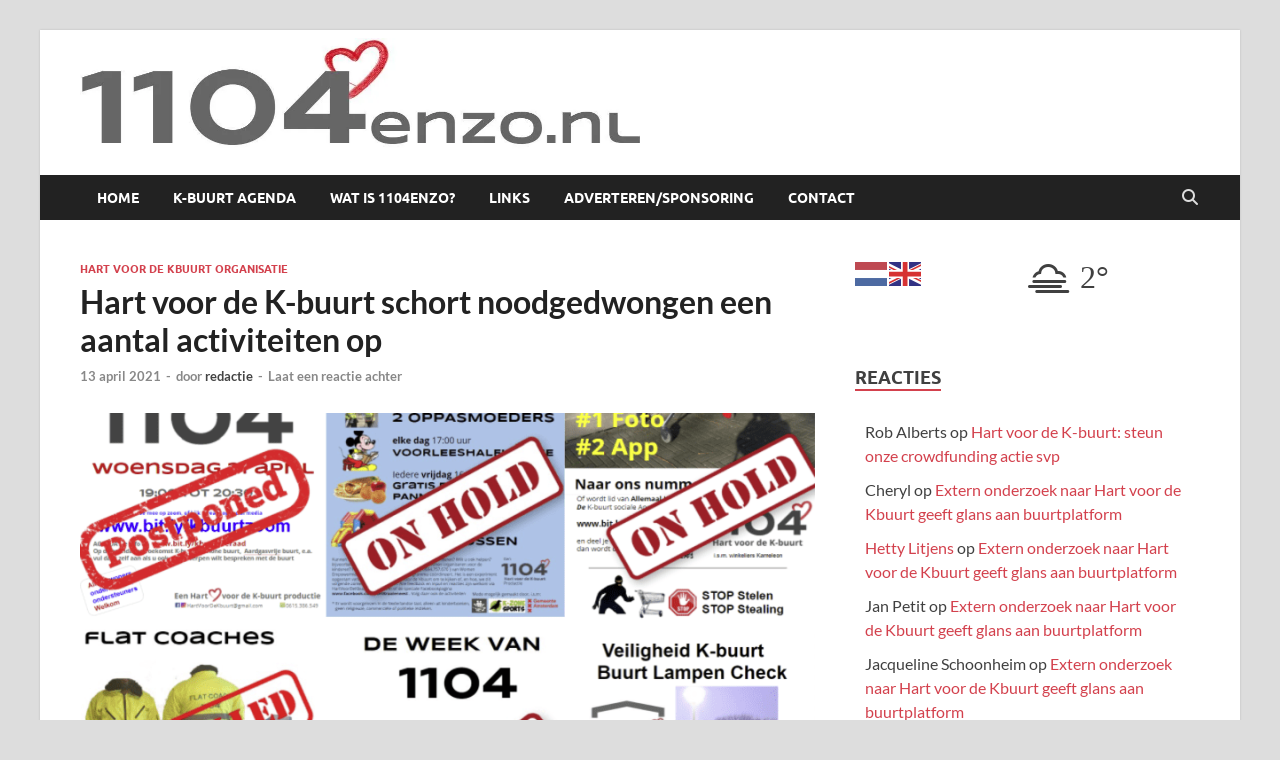

--- FILE ---
content_type: text/html; charset=UTF-8
request_url: https://1104enzo.nl/hart-voor-de-k-buurt-schort-noodgedwongen-een-aantal-activiteiten-op/
body_size: 21157
content:
<!DOCTYPE html>
<html lang="nl-NL">
<head>
<meta charset="UTF-8">
<meta name="viewport" content="width=device-width, initial-scale=1">
<link rel="profile" href="http://gmpg.org/xfn/11">

<meta name='robots' content='index, follow, max-image-preview:large, max-snippet:-1, max-video-preview:-1' />
	<style>img:is([sizes="auto" i], [sizes^="auto," i]) { contain-intrinsic-size: 3000px 1500px }</style>
	
	<!-- This site is optimized with the Yoast SEO plugin v26.4 - https://yoast.com/wordpress/plugins/seo/ -->
	<title>Hart voor de K-buurt schort noodgedwongen een aantal activiteiten op - 1104 en zo</title>
	<link rel="canonical" href="https://1104enzo.nl/hart-voor-de-k-buurt-schort-noodgedwongen-een-aantal-activiteiten-op/" />
	<meta property="og:locale" content="nl_NL" />
	<meta property="og:type" content="article" />
	<meta property="og:title" content="Hart voor de K-buurt schort noodgedwongen een aantal activiteiten op - 1104 en zo" />
	<meta property="og:description" content="Dit weekend heeft het bestuur van de stichting Hart voor de Kbuurt besloten dat een aantal activiteiten ‘’on hold’’ gaan.  Per 1 januari is Hart voor de Kbuurt in een &hellip;" />
	<meta property="og:url" content="https://1104enzo.nl/hart-voor-de-k-buurt-schort-noodgedwongen-een-aantal-activiteiten-op/" />
	<meta property="og:site_name" content="1104 en zo" />
	<meta property="article:published_time" content="2021-04-13T10:44:54+00:00" />
	<meta property="article:modified_time" content="2021-04-22T08:16:41+00:00" />
	<meta property="og:image" content="https://i0.wp.com/1104enzo.nl/wp-content/uploads/2021/04/afbeelding_2021-04-13_124247.png?fit=829%2C770&ssl=1" />
	<meta property="og:image:width" content="829" />
	<meta property="og:image:height" content="770" />
	<meta property="og:image:type" content="image/png" />
	<meta name="author" content="redactie" />
	<meta name="twitter:card" content="summary_large_image" />
	<meta name="twitter:label1" content="Geschreven door" />
	<meta name="twitter:data1" content="redactie" />
	<meta name="twitter:label2" content="Geschatte leestijd" />
	<meta name="twitter:data2" content="3 minuten" />
	<script type="application/ld+json" class="yoast-schema-graph">{"@context":"https://schema.org","@graph":[{"@type":"Article","@id":"https://1104enzo.nl/hart-voor-de-k-buurt-schort-noodgedwongen-een-aantal-activiteiten-op/#article","isPartOf":{"@id":"https://1104enzo.nl/hart-voor-de-k-buurt-schort-noodgedwongen-een-aantal-activiteiten-op/"},"author":{"name":"redactie","@id":"https://1104enzo.nl/#/schema/person/842ab682df4ba76c8ed0a26c89e9a1c8"},"headline":"Hart voor de K-buurt schort noodgedwongen een aantal activiteiten op","datePublished":"2021-04-13T10:44:54+00:00","dateModified":"2021-04-22T08:16:41+00:00","mainEntityOfPage":{"@id":"https://1104enzo.nl/hart-voor-de-k-buurt-schort-noodgedwongen-een-aantal-activiteiten-op/"},"wordCount":544,"commentCount":0,"publisher":{"@id":"https://1104enzo.nl/#organization"},"image":{"@id":"https://1104enzo.nl/hart-voor-de-k-buurt-schort-noodgedwongen-een-aantal-activiteiten-op/#primaryimage"},"thumbnailUrl":"https://i0.wp.com/1104enzo.nl/wp-content/uploads/2021/04/afbeelding_2021-04-13_124247.png?fit=829%2C770&ssl=1","articleSection":["Hart voor de Kbuurt Organisatie"],"inLanguage":"nl-NL","potentialAction":[{"@type":"CommentAction","name":"Comment","target":["https://1104enzo.nl/hart-voor-de-k-buurt-schort-noodgedwongen-een-aantal-activiteiten-op/#respond"]}]},{"@type":"WebPage","@id":"https://1104enzo.nl/hart-voor-de-k-buurt-schort-noodgedwongen-een-aantal-activiteiten-op/","url":"https://1104enzo.nl/hart-voor-de-k-buurt-schort-noodgedwongen-een-aantal-activiteiten-op/","name":"Hart voor de K-buurt schort noodgedwongen een aantal activiteiten op - 1104 en zo","isPartOf":{"@id":"https://1104enzo.nl/#website"},"primaryImageOfPage":{"@id":"https://1104enzo.nl/hart-voor-de-k-buurt-schort-noodgedwongen-een-aantal-activiteiten-op/#primaryimage"},"image":{"@id":"https://1104enzo.nl/hart-voor-de-k-buurt-schort-noodgedwongen-een-aantal-activiteiten-op/#primaryimage"},"thumbnailUrl":"https://i0.wp.com/1104enzo.nl/wp-content/uploads/2021/04/afbeelding_2021-04-13_124247.png?fit=829%2C770&ssl=1","datePublished":"2021-04-13T10:44:54+00:00","dateModified":"2021-04-22T08:16:41+00:00","breadcrumb":{"@id":"https://1104enzo.nl/hart-voor-de-k-buurt-schort-noodgedwongen-een-aantal-activiteiten-op/#breadcrumb"},"inLanguage":"nl-NL","potentialAction":[{"@type":"ReadAction","target":["https://1104enzo.nl/hart-voor-de-k-buurt-schort-noodgedwongen-een-aantal-activiteiten-op/"]}]},{"@type":"ImageObject","inLanguage":"nl-NL","@id":"https://1104enzo.nl/hart-voor-de-k-buurt-schort-noodgedwongen-een-aantal-activiteiten-op/#primaryimage","url":"https://i0.wp.com/1104enzo.nl/wp-content/uploads/2021/04/afbeelding_2021-04-13_124247.png?fit=829%2C770&ssl=1","contentUrl":"https://i0.wp.com/1104enzo.nl/wp-content/uploads/2021/04/afbeelding_2021-04-13_124247.png?fit=829%2C770&ssl=1","width":829,"height":770},{"@type":"BreadcrumbList","@id":"https://1104enzo.nl/hart-voor-de-k-buurt-schort-noodgedwongen-een-aantal-activiteiten-op/#breadcrumb","itemListElement":[{"@type":"ListItem","position":1,"name":"Home","item":"https://1104enzo.nl/"},{"@type":"ListItem","position":2,"name":"Hart voor de K-buurt schort noodgedwongen een aantal activiteiten op"}]},{"@type":"WebSite","@id":"https://1104enzo.nl/#website","url":"https://1104enzo.nl/","name":"1104 en zo","description":"","publisher":{"@id":"https://1104enzo.nl/#organization"},"potentialAction":[{"@type":"SearchAction","target":{"@type":"EntryPoint","urlTemplate":"https://1104enzo.nl/?s={search_term_string}"},"query-input":{"@type":"PropertyValueSpecification","valueRequired":true,"valueName":"search_term_string"}}],"inLanguage":"nl-NL"},{"@type":"Organization","@id":"https://1104enzo.nl/#organization","name":"1104 en zo","url":"https://1104enzo.nl/","logo":{"@type":"ImageObject","inLanguage":"nl-NL","@id":"https://1104enzo.nl/#/schema/logo/image/","url":"https://i0.wp.com/1104enzo.nl/wp-content/uploads/2018/09/cropped-1104enzo.jpg?fit=1108%2C220&ssl=1","contentUrl":"https://i0.wp.com/1104enzo.nl/wp-content/uploads/2018/09/cropped-1104enzo.jpg?fit=1108%2C220&ssl=1","width":1108,"height":220,"caption":"1104 en zo"},"image":{"@id":"https://1104enzo.nl/#/schema/logo/image/"}},{"@type":"Person","@id":"https://1104enzo.nl/#/schema/person/842ab682df4ba76c8ed0a26c89e9a1c8","name":"redactie","image":{"@type":"ImageObject","inLanguage":"nl-NL","@id":"https://1104enzo.nl/#/schema/person/image/","url":"https://secure.gravatar.com/avatar/afa33f235766eafd4b30b3c4b6160de4398527cf0e18570d000a507477bc12fe?s=96&d=mm&r=pg","contentUrl":"https://secure.gravatar.com/avatar/afa33f235766eafd4b30b3c4b6160de4398527cf0e18570d000a507477bc12fe?s=96&d=mm&r=pg","caption":"redactie"},"url":"https://1104enzo.nl/author/mike/"}]}</script>
	<!-- / Yoast SEO plugin. -->


<link rel='dns-prefetch' href='//www.googletagmanager.com' />
<link rel='dns-prefetch' href='//stats.wp.com' />
<link rel='dns-prefetch' href='//v0.wordpress.com' />
<link rel='preconnect' href='//c0.wp.com' />
<link rel='preconnect' href='//i0.wp.com' />
<link rel="alternate" type="application/rss+xml" title="1104 en zo &raquo; feed" href="https://1104enzo.nl/feed/" />
<link rel="alternate" type="application/rss+xml" title="1104 en zo &raquo; reacties feed" href="https://1104enzo.nl/comments/feed/" />
<link rel="alternate" type="text/calendar" title="1104 en zo &raquo; iCal Feed" href="https://1104enzo.nl/agenda/?ical=1" />
<link rel="alternate" type="application/rss+xml" title="1104 en zo &raquo; Hart voor de K-buurt schort noodgedwongen een aantal activiteiten op reacties feed" href="https://1104enzo.nl/hart-voor-de-k-buurt-schort-noodgedwongen-een-aantal-activiteiten-op/feed/" />
<script type="text/javascript">
/* <![CDATA[ */
window._wpemojiSettings = {"baseUrl":"https:\/\/s.w.org\/images\/core\/emoji\/16.0.1\/72x72\/","ext":".png","svgUrl":"https:\/\/s.w.org\/images\/core\/emoji\/16.0.1\/svg\/","svgExt":".svg","source":{"concatemoji":"https:\/\/1104enzo.nl\/wp-includes\/js\/wp-emoji-release.min.js?ver=6.8.3"}};
/*! This file is auto-generated */
!function(s,n){var o,i,e;function c(e){try{var t={supportTests:e,timestamp:(new Date).valueOf()};sessionStorage.setItem(o,JSON.stringify(t))}catch(e){}}function p(e,t,n){e.clearRect(0,0,e.canvas.width,e.canvas.height),e.fillText(t,0,0);var t=new Uint32Array(e.getImageData(0,0,e.canvas.width,e.canvas.height).data),a=(e.clearRect(0,0,e.canvas.width,e.canvas.height),e.fillText(n,0,0),new Uint32Array(e.getImageData(0,0,e.canvas.width,e.canvas.height).data));return t.every(function(e,t){return e===a[t]})}function u(e,t){e.clearRect(0,0,e.canvas.width,e.canvas.height),e.fillText(t,0,0);for(var n=e.getImageData(16,16,1,1),a=0;a<n.data.length;a++)if(0!==n.data[a])return!1;return!0}function f(e,t,n,a){switch(t){case"flag":return n(e,"\ud83c\udff3\ufe0f\u200d\u26a7\ufe0f","\ud83c\udff3\ufe0f\u200b\u26a7\ufe0f")?!1:!n(e,"\ud83c\udde8\ud83c\uddf6","\ud83c\udde8\u200b\ud83c\uddf6")&&!n(e,"\ud83c\udff4\udb40\udc67\udb40\udc62\udb40\udc65\udb40\udc6e\udb40\udc67\udb40\udc7f","\ud83c\udff4\u200b\udb40\udc67\u200b\udb40\udc62\u200b\udb40\udc65\u200b\udb40\udc6e\u200b\udb40\udc67\u200b\udb40\udc7f");case"emoji":return!a(e,"\ud83e\udedf")}return!1}function g(e,t,n,a){var r="undefined"!=typeof WorkerGlobalScope&&self instanceof WorkerGlobalScope?new OffscreenCanvas(300,150):s.createElement("canvas"),o=r.getContext("2d",{willReadFrequently:!0}),i=(o.textBaseline="top",o.font="600 32px Arial",{});return e.forEach(function(e){i[e]=t(o,e,n,a)}),i}function t(e){var t=s.createElement("script");t.src=e,t.defer=!0,s.head.appendChild(t)}"undefined"!=typeof Promise&&(o="wpEmojiSettingsSupports",i=["flag","emoji"],n.supports={everything:!0,everythingExceptFlag:!0},e=new Promise(function(e){s.addEventListener("DOMContentLoaded",e,{once:!0})}),new Promise(function(t){var n=function(){try{var e=JSON.parse(sessionStorage.getItem(o));if("object"==typeof e&&"number"==typeof e.timestamp&&(new Date).valueOf()<e.timestamp+604800&&"object"==typeof e.supportTests)return e.supportTests}catch(e){}return null}();if(!n){if("undefined"!=typeof Worker&&"undefined"!=typeof OffscreenCanvas&&"undefined"!=typeof URL&&URL.createObjectURL&&"undefined"!=typeof Blob)try{var e="postMessage("+g.toString()+"("+[JSON.stringify(i),f.toString(),p.toString(),u.toString()].join(",")+"));",a=new Blob([e],{type:"text/javascript"}),r=new Worker(URL.createObjectURL(a),{name:"wpTestEmojiSupports"});return void(r.onmessage=function(e){c(n=e.data),r.terminate(),t(n)})}catch(e){}c(n=g(i,f,p,u))}t(n)}).then(function(e){for(var t in e)n.supports[t]=e[t],n.supports.everything=n.supports.everything&&n.supports[t],"flag"!==t&&(n.supports.everythingExceptFlag=n.supports.everythingExceptFlag&&n.supports[t]);n.supports.everythingExceptFlag=n.supports.everythingExceptFlag&&!n.supports.flag,n.DOMReady=!1,n.readyCallback=function(){n.DOMReady=!0}}).then(function(){return e}).then(function(){var e;n.supports.everything||(n.readyCallback(),(e=n.source||{}).concatemoji?t(e.concatemoji):e.wpemoji&&e.twemoji&&(t(e.twemoji),t(e.wpemoji)))}))}((window,document),window._wpemojiSettings);
/* ]]> */
</script>
<link rel='stylesheet' id='embedpress-css-css' href='https://1104enzo.nl/wp-content/plugins/embedpress/assets/css/embedpress.css?ver=1764172311' type='text/css' media='all' />
<link rel='stylesheet' id='embedpress-blocks-style-css' href='https://1104enzo.nl/wp-content/plugins/embedpress/assets/css/blocks.build.css?ver=1764172311' type='text/css' media='all' />
<style id='wp-emoji-styles-inline-css' type='text/css'>

	img.wp-smiley, img.emoji {
		display: inline !important;
		border: none !important;
		box-shadow: none !important;
		height: 1em !important;
		width: 1em !important;
		margin: 0 0.07em !important;
		vertical-align: -0.1em !important;
		background: none !important;
		padding: 0 !important;
	}
</style>
<link rel='stylesheet' id='wp-block-library-css' href='https://c0.wp.com/c/6.8.3/wp-includes/css/dist/block-library/style.min.css' type='text/css' media='all' />
<style id='wp-block-library-theme-inline-css' type='text/css'>
.wp-block-audio :where(figcaption){color:#555;font-size:13px;text-align:center}.is-dark-theme .wp-block-audio :where(figcaption){color:#ffffffa6}.wp-block-audio{margin:0 0 1em}.wp-block-code{border:1px solid #ccc;border-radius:4px;font-family:Menlo,Consolas,monaco,monospace;padding:.8em 1em}.wp-block-embed :where(figcaption){color:#555;font-size:13px;text-align:center}.is-dark-theme .wp-block-embed :where(figcaption){color:#ffffffa6}.wp-block-embed{margin:0 0 1em}.blocks-gallery-caption{color:#555;font-size:13px;text-align:center}.is-dark-theme .blocks-gallery-caption{color:#ffffffa6}:root :where(.wp-block-image figcaption){color:#555;font-size:13px;text-align:center}.is-dark-theme :root :where(.wp-block-image figcaption){color:#ffffffa6}.wp-block-image{margin:0 0 1em}.wp-block-pullquote{border-bottom:4px solid;border-top:4px solid;color:currentColor;margin-bottom:1.75em}.wp-block-pullquote cite,.wp-block-pullquote footer,.wp-block-pullquote__citation{color:currentColor;font-size:.8125em;font-style:normal;text-transform:uppercase}.wp-block-quote{border-left:.25em solid;margin:0 0 1.75em;padding-left:1em}.wp-block-quote cite,.wp-block-quote footer{color:currentColor;font-size:.8125em;font-style:normal;position:relative}.wp-block-quote:where(.has-text-align-right){border-left:none;border-right:.25em solid;padding-left:0;padding-right:1em}.wp-block-quote:where(.has-text-align-center){border:none;padding-left:0}.wp-block-quote.is-large,.wp-block-quote.is-style-large,.wp-block-quote:where(.is-style-plain){border:none}.wp-block-search .wp-block-search__label{font-weight:700}.wp-block-search__button{border:1px solid #ccc;padding:.375em .625em}:where(.wp-block-group.has-background){padding:1.25em 2.375em}.wp-block-separator.has-css-opacity{opacity:.4}.wp-block-separator{border:none;border-bottom:2px solid;margin-left:auto;margin-right:auto}.wp-block-separator.has-alpha-channel-opacity{opacity:1}.wp-block-separator:not(.is-style-wide):not(.is-style-dots){width:100px}.wp-block-separator.has-background:not(.is-style-dots){border-bottom:none;height:1px}.wp-block-separator.has-background:not(.is-style-wide):not(.is-style-dots){height:2px}.wp-block-table{margin:0 0 1em}.wp-block-table td,.wp-block-table th{word-break:normal}.wp-block-table :where(figcaption){color:#555;font-size:13px;text-align:center}.is-dark-theme .wp-block-table :where(figcaption){color:#ffffffa6}.wp-block-video :where(figcaption){color:#555;font-size:13px;text-align:center}.is-dark-theme .wp-block-video :where(figcaption){color:#ffffffa6}.wp-block-video{margin:0 0 1em}:root :where(.wp-block-template-part.has-background){margin-bottom:0;margin-top:0;padding:1.25em 2.375em}
</style>
<style id='classic-theme-styles-inline-css' type='text/css'>
/*! This file is auto-generated */
.wp-block-button__link{color:#fff;background-color:#32373c;border-radius:9999px;box-shadow:none;text-decoration:none;padding:calc(.667em + 2px) calc(1.333em + 2px);font-size:1.125em}.wp-block-file__button{background:#32373c;color:#fff;text-decoration:none}
</style>
<link rel='stylesheet' id='mediaelement-css' href='https://c0.wp.com/c/6.8.3/wp-includes/js/mediaelement/mediaelementplayer-legacy.min.css' type='text/css' media='all' />
<link rel='stylesheet' id='wp-mediaelement-css' href='https://c0.wp.com/c/6.8.3/wp-includes/js/mediaelement/wp-mediaelement.min.css' type='text/css' media='all' />
<style id='jetpack-sharing-buttons-style-inline-css' type='text/css'>
.jetpack-sharing-buttons__services-list{display:flex;flex-direction:row;flex-wrap:wrap;gap:0;list-style-type:none;margin:5px;padding:0}.jetpack-sharing-buttons__services-list.has-small-icon-size{font-size:12px}.jetpack-sharing-buttons__services-list.has-normal-icon-size{font-size:16px}.jetpack-sharing-buttons__services-list.has-large-icon-size{font-size:24px}.jetpack-sharing-buttons__services-list.has-huge-icon-size{font-size:36px}@media print{.jetpack-sharing-buttons__services-list{display:none!important}}.editor-styles-wrapper .wp-block-jetpack-sharing-buttons{gap:0;padding-inline-start:0}ul.jetpack-sharing-buttons__services-list.has-background{padding:1.25em 2.375em}
</style>
<link rel='stylesheet' id='view_editor_gutenberg_frontend_assets-css' href='https://1104enzo.nl/wp-content/plugins/wp-views/public/css/views-frontend.css?ver=3.6.21' type='text/css' media='all' />
<style id='view_editor_gutenberg_frontend_assets-inline-css' type='text/css'>
.wpv-sort-list-dropdown.wpv-sort-list-dropdown-style-default > span.wpv-sort-list,.wpv-sort-list-dropdown.wpv-sort-list-dropdown-style-default .wpv-sort-list-item {border-color: #cdcdcd;}.wpv-sort-list-dropdown.wpv-sort-list-dropdown-style-default .wpv-sort-list-item a {color: #444;background-color: #fff;}.wpv-sort-list-dropdown.wpv-sort-list-dropdown-style-default a:hover,.wpv-sort-list-dropdown.wpv-sort-list-dropdown-style-default a:focus {color: #000;background-color: #eee;}.wpv-sort-list-dropdown.wpv-sort-list-dropdown-style-default .wpv-sort-list-item.wpv-sort-list-current a {color: #000;background-color: #eee;}
.wpv-sort-list-dropdown.wpv-sort-list-dropdown-style-default > span.wpv-sort-list,.wpv-sort-list-dropdown.wpv-sort-list-dropdown-style-default .wpv-sort-list-item {border-color: #cdcdcd;}.wpv-sort-list-dropdown.wpv-sort-list-dropdown-style-default .wpv-sort-list-item a {color: #444;background-color: #fff;}.wpv-sort-list-dropdown.wpv-sort-list-dropdown-style-default a:hover,.wpv-sort-list-dropdown.wpv-sort-list-dropdown-style-default a:focus {color: #000;background-color: #eee;}.wpv-sort-list-dropdown.wpv-sort-list-dropdown-style-default .wpv-sort-list-item.wpv-sort-list-current a {color: #000;background-color: #eee;}.wpv-sort-list-dropdown.wpv-sort-list-dropdown-style-grey > span.wpv-sort-list,.wpv-sort-list-dropdown.wpv-sort-list-dropdown-style-grey .wpv-sort-list-item {border-color: #cdcdcd;}.wpv-sort-list-dropdown.wpv-sort-list-dropdown-style-grey .wpv-sort-list-item a {color: #444;background-color: #eeeeee;}.wpv-sort-list-dropdown.wpv-sort-list-dropdown-style-grey a:hover,.wpv-sort-list-dropdown.wpv-sort-list-dropdown-style-grey a:focus {color: #000;background-color: #e5e5e5;}.wpv-sort-list-dropdown.wpv-sort-list-dropdown-style-grey .wpv-sort-list-item.wpv-sort-list-current a {color: #000;background-color: #e5e5e5;}
.wpv-sort-list-dropdown.wpv-sort-list-dropdown-style-default > span.wpv-sort-list,.wpv-sort-list-dropdown.wpv-sort-list-dropdown-style-default .wpv-sort-list-item {border-color: #cdcdcd;}.wpv-sort-list-dropdown.wpv-sort-list-dropdown-style-default .wpv-sort-list-item a {color: #444;background-color: #fff;}.wpv-sort-list-dropdown.wpv-sort-list-dropdown-style-default a:hover,.wpv-sort-list-dropdown.wpv-sort-list-dropdown-style-default a:focus {color: #000;background-color: #eee;}.wpv-sort-list-dropdown.wpv-sort-list-dropdown-style-default .wpv-sort-list-item.wpv-sort-list-current a {color: #000;background-color: #eee;}.wpv-sort-list-dropdown.wpv-sort-list-dropdown-style-grey > span.wpv-sort-list,.wpv-sort-list-dropdown.wpv-sort-list-dropdown-style-grey .wpv-sort-list-item {border-color: #cdcdcd;}.wpv-sort-list-dropdown.wpv-sort-list-dropdown-style-grey .wpv-sort-list-item a {color: #444;background-color: #eeeeee;}.wpv-sort-list-dropdown.wpv-sort-list-dropdown-style-grey a:hover,.wpv-sort-list-dropdown.wpv-sort-list-dropdown-style-grey a:focus {color: #000;background-color: #e5e5e5;}.wpv-sort-list-dropdown.wpv-sort-list-dropdown-style-grey .wpv-sort-list-item.wpv-sort-list-current a {color: #000;background-color: #e5e5e5;}.wpv-sort-list-dropdown.wpv-sort-list-dropdown-style-blue > span.wpv-sort-list,.wpv-sort-list-dropdown.wpv-sort-list-dropdown-style-blue .wpv-sort-list-item {border-color: #0099cc;}.wpv-sort-list-dropdown.wpv-sort-list-dropdown-style-blue .wpv-sort-list-item a {color: #444;background-color: #cbddeb;}.wpv-sort-list-dropdown.wpv-sort-list-dropdown-style-blue a:hover,.wpv-sort-list-dropdown.wpv-sort-list-dropdown-style-blue a:focus {color: #000;background-color: #95bedd;}.wpv-sort-list-dropdown.wpv-sort-list-dropdown-style-blue .wpv-sort-list-item.wpv-sort-list-current a {color: #000;background-color: #95bedd;}
</style>
<style id='global-styles-inline-css' type='text/css'>
:root{--wp--preset--aspect-ratio--square: 1;--wp--preset--aspect-ratio--4-3: 4/3;--wp--preset--aspect-ratio--3-4: 3/4;--wp--preset--aspect-ratio--3-2: 3/2;--wp--preset--aspect-ratio--2-3: 2/3;--wp--preset--aspect-ratio--16-9: 16/9;--wp--preset--aspect-ratio--9-16: 9/16;--wp--preset--color--black: #000000;--wp--preset--color--cyan-bluish-gray: #abb8c3;--wp--preset--color--white: #ffffff;--wp--preset--color--pale-pink: #f78da7;--wp--preset--color--vivid-red: #cf2e2e;--wp--preset--color--luminous-vivid-orange: #ff6900;--wp--preset--color--luminous-vivid-amber: #fcb900;--wp--preset--color--light-green-cyan: #7bdcb5;--wp--preset--color--vivid-green-cyan: #00d084;--wp--preset--color--pale-cyan-blue: #8ed1fc;--wp--preset--color--vivid-cyan-blue: #0693e3;--wp--preset--color--vivid-purple: #9b51e0;--wp--preset--gradient--vivid-cyan-blue-to-vivid-purple: linear-gradient(135deg,rgba(6,147,227,1) 0%,rgb(155,81,224) 100%);--wp--preset--gradient--light-green-cyan-to-vivid-green-cyan: linear-gradient(135deg,rgb(122,220,180) 0%,rgb(0,208,130) 100%);--wp--preset--gradient--luminous-vivid-amber-to-luminous-vivid-orange: linear-gradient(135deg,rgba(252,185,0,1) 0%,rgba(255,105,0,1) 100%);--wp--preset--gradient--luminous-vivid-orange-to-vivid-red: linear-gradient(135deg,rgba(255,105,0,1) 0%,rgb(207,46,46) 100%);--wp--preset--gradient--very-light-gray-to-cyan-bluish-gray: linear-gradient(135deg,rgb(238,238,238) 0%,rgb(169,184,195) 100%);--wp--preset--gradient--cool-to-warm-spectrum: linear-gradient(135deg,rgb(74,234,220) 0%,rgb(151,120,209) 20%,rgb(207,42,186) 40%,rgb(238,44,130) 60%,rgb(251,105,98) 80%,rgb(254,248,76) 100%);--wp--preset--gradient--blush-light-purple: linear-gradient(135deg,rgb(255,206,236) 0%,rgb(152,150,240) 100%);--wp--preset--gradient--blush-bordeaux: linear-gradient(135deg,rgb(254,205,165) 0%,rgb(254,45,45) 50%,rgb(107,0,62) 100%);--wp--preset--gradient--luminous-dusk: linear-gradient(135deg,rgb(255,203,112) 0%,rgb(199,81,192) 50%,rgb(65,88,208) 100%);--wp--preset--gradient--pale-ocean: linear-gradient(135deg,rgb(255,245,203) 0%,rgb(182,227,212) 50%,rgb(51,167,181) 100%);--wp--preset--gradient--electric-grass: linear-gradient(135deg,rgb(202,248,128) 0%,rgb(113,206,126) 100%);--wp--preset--gradient--midnight: linear-gradient(135deg,rgb(2,3,129) 0%,rgb(40,116,252) 100%);--wp--preset--font-size--small: 13px;--wp--preset--font-size--medium: 20px;--wp--preset--font-size--large: 36px;--wp--preset--font-size--x-large: 42px;--wp--preset--spacing--20: 0.44rem;--wp--preset--spacing--30: 0.67rem;--wp--preset--spacing--40: 1rem;--wp--preset--spacing--50: 1.5rem;--wp--preset--spacing--60: 2.25rem;--wp--preset--spacing--70: 3.38rem;--wp--preset--spacing--80: 5.06rem;--wp--preset--shadow--natural: 6px 6px 9px rgba(0, 0, 0, 0.2);--wp--preset--shadow--deep: 12px 12px 50px rgba(0, 0, 0, 0.4);--wp--preset--shadow--sharp: 6px 6px 0px rgba(0, 0, 0, 0.2);--wp--preset--shadow--outlined: 6px 6px 0px -3px rgba(255, 255, 255, 1), 6px 6px rgba(0, 0, 0, 1);--wp--preset--shadow--crisp: 6px 6px 0px rgba(0, 0, 0, 1);}:where(.is-layout-flex){gap: 0.5em;}:where(.is-layout-grid){gap: 0.5em;}body .is-layout-flex{display: flex;}.is-layout-flex{flex-wrap: wrap;align-items: center;}.is-layout-flex > :is(*, div){margin: 0;}body .is-layout-grid{display: grid;}.is-layout-grid > :is(*, div){margin: 0;}:where(.wp-block-columns.is-layout-flex){gap: 2em;}:where(.wp-block-columns.is-layout-grid){gap: 2em;}:where(.wp-block-post-template.is-layout-flex){gap: 1.25em;}:where(.wp-block-post-template.is-layout-grid){gap: 1.25em;}.has-black-color{color: var(--wp--preset--color--black) !important;}.has-cyan-bluish-gray-color{color: var(--wp--preset--color--cyan-bluish-gray) !important;}.has-white-color{color: var(--wp--preset--color--white) !important;}.has-pale-pink-color{color: var(--wp--preset--color--pale-pink) !important;}.has-vivid-red-color{color: var(--wp--preset--color--vivid-red) !important;}.has-luminous-vivid-orange-color{color: var(--wp--preset--color--luminous-vivid-orange) !important;}.has-luminous-vivid-amber-color{color: var(--wp--preset--color--luminous-vivid-amber) !important;}.has-light-green-cyan-color{color: var(--wp--preset--color--light-green-cyan) !important;}.has-vivid-green-cyan-color{color: var(--wp--preset--color--vivid-green-cyan) !important;}.has-pale-cyan-blue-color{color: var(--wp--preset--color--pale-cyan-blue) !important;}.has-vivid-cyan-blue-color{color: var(--wp--preset--color--vivid-cyan-blue) !important;}.has-vivid-purple-color{color: var(--wp--preset--color--vivid-purple) !important;}.has-black-background-color{background-color: var(--wp--preset--color--black) !important;}.has-cyan-bluish-gray-background-color{background-color: var(--wp--preset--color--cyan-bluish-gray) !important;}.has-white-background-color{background-color: var(--wp--preset--color--white) !important;}.has-pale-pink-background-color{background-color: var(--wp--preset--color--pale-pink) !important;}.has-vivid-red-background-color{background-color: var(--wp--preset--color--vivid-red) !important;}.has-luminous-vivid-orange-background-color{background-color: var(--wp--preset--color--luminous-vivid-orange) !important;}.has-luminous-vivid-amber-background-color{background-color: var(--wp--preset--color--luminous-vivid-amber) !important;}.has-light-green-cyan-background-color{background-color: var(--wp--preset--color--light-green-cyan) !important;}.has-vivid-green-cyan-background-color{background-color: var(--wp--preset--color--vivid-green-cyan) !important;}.has-pale-cyan-blue-background-color{background-color: var(--wp--preset--color--pale-cyan-blue) !important;}.has-vivid-cyan-blue-background-color{background-color: var(--wp--preset--color--vivid-cyan-blue) !important;}.has-vivid-purple-background-color{background-color: var(--wp--preset--color--vivid-purple) !important;}.has-black-border-color{border-color: var(--wp--preset--color--black) !important;}.has-cyan-bluish-gray-border-color{border-color: var(--wp--preset--color--cyan-bluish-gray) !important;}.has-white-border-color{border-color: var(--wp--preset--color--white) !important;}.has-pale-pink-border-color{border-color: var(--wp--preset--color--pale-pink) !important;}.has-vivid-red-border-color{border-color: var(--wp--preset--color--vivid-red) !important;}.has-luminous-vivid-orange-border-color{border-color: var(--wp--preset--color--luminous-vivid-orange) !important;}.has-luminous-vivid-amber-border-color{border-color: var(--wp--preset--color--luminous-vivid-amber) !important;}.has-light-green-cyan-border-color{border-color: var(--wp--preset--color--light-green-cyan) !important;}.has-vivid-green-cyan-border-color{border-color: var(--wp--preset--color--vivid-green-cyan) !important;}.has-pale-cyan-blue-border-color{border-color: var(--wp--preset--color--pale-cyan-blue) !important;}.has-vivid-cyan-blue-border-color{border-color: var(--wp--preset--color--vivid-cyan-blue) !important;}.has-vivid-purple-border-color{border-color: var(--wp--preset--color--vivid-purple) !important;}.has-vivid-cyan-blue-to-vivid-purple-gradient-background{background: var(--wp--preset--gradient--vivid-cyan-blue-to-vivid-purple) !important;}.has-light-green-cyan-to-vivid-green-cyan-gradient-background{background: var(--wp--preset--gradient--light-green-cyan-to-vivid-green-cyan) !important;}.has-luminous-vivid-amber-to-luminous-vivid-orange-gradient-background{background: var(--wp--preset--gradient--luminous-vivid-amber-to-luminous-vivid-orange) !important;}.has-luminous-vivid-orange-to-vivid-red-gradient-background{background: var(--wp--preset--gradient--luminous-vivid-orange-to-vivid-red) !important;}.has-very-light-gray-to-cyan-bluish-gray-gradient-background{background: var(--wp--preset--gradient--very-light-gray-to-cyan-bluish-gray) !important;}.has-cool-to-warm-spectrum-gradient-background{background: var(--wp--preset--gradient--cool-to-warm-spectrum) !important;}.has-blush-light-purple-gradient-background{background: var(--wp--preset--gradient--blush-light-purple) !important;}.has-blush-bordeaux-gradient-background{background: var(--wp--preset--gradient--blush-bordeaux) !important;}.has-luminous-dusk-gradient-background{background: var(--wp--preset--gradient--luminous-dusk) !important;}.has-pale-ocean-gradient-background{background: var(--wp--preset--gradient--pale-ocean) !important;}.has-electric-grass-gradient-background{background: var(--wp--preset--gradient--electric-grass) !important;}.has-midnight-gradient-background{background: var(--wp--preset--gradient--midnight) !important;}.has-small-font-size{font-size: var(--wp--preset--font-size--small) !important;}.has-medium-font-size{font-size: var(--wp--preset--font-size--medium) !important;}.has-large-font-size{font-size: var(--wp--preset--font-size--large) !important;}.has-x-large-font-size{font-size: var(--wp--preset--font-size--x-large) !important;}
:where(.wp-block-post-template.is-layout-flex){gap: 1.25em;}:where(.wp-block-post-template.is-layout-grid){gap: 1.25em;}
:where(.wp-block-columns.is-layout-flex){gap: 2em;}:where(.wp-block-columns.is-layout-grid){gap: 2em;}
:root :where(.wp-block-pullquote){font-size: 1.5em;line-height: 1.6;}
</style>
<link rel='stylesheet' id='m1mw-css' href='https://1104enzo.nl/wp-content/plugins/m1miniweather/css/weather-icons.min.css?ver=6.8.3' type='text/css' media='all' />
<link rel='stylesheet' id='hitmag-fonts-css' href='https://1104enzo.nl/wp-content/themes/hitmag/css/fonts.css' type='text/css' media='all' />
<link rel='stylesheet' id='hitmag-font-awesome-css' href='https://1104enzo.nl/wp-content/themes/hitmag/css/all.min.css?ver=6.5.1' type='text/css' media='all' />
<link rel='stylesheet' id='hitmag-style-css' href='https://1104enzo.nl/wp-content/themes/hitmag/style.css?ver=1.4.3' type='text/css' media='all' />
<link rel='stylesheet' id='jquery-magnific-popup-css' href='https://1104enzo.nl/wp-content/themes/hitmag/css/magnific-popup.css?ver=6.8.3' type='text/css' media='all' />
<link rel='stylesheet' id='jetpack-subscriptions-css' href='https://c0.wp.com/p/jetpack/15.2/_inc/build/subscriptions/subscriptions.min.css' type='text/css' media='all' />
<script type="text/javascript" src="https://1104enzo.nl/wp-content/plugins/wp-views/vendor/toolset/common-es/public/toolset-common-es-frontend.js?ver=175000" id="toolset-common-es-frontend-js"></script>
<script type="text/javascript" src="https://c0.wp.com/c/6.8.3/wp-includes/js/jquery/jquery.min.js" id="jquery-core-js"></script>
<script type="text/javascript" src="https://c0.wp.com/c/6.8.3/wp-includes/js/jquery/jquery-migrate.min.js" id="jquery-migrate-js"></script>
<!--[if lt IE 9]>
<script type="text/javascript" src="https://1104enzo.nl/wp-content/themes/hitmag/js/html5shiv.min.js?ver=6.8.3" id="html5shiv-js"></script>
<![endif]-->

<!-- Google tag (gtag.js) snippet toegevoegd door Site Kit -->
<!-- Google Analytics snippet toegevoegd door Site Kit -->
<script type="text/javascript" src="https://www.googletagmanager.com/gtag/js?id=GT-5R7RCR8" id="google_gtagjs-js" async></script>
<script type="text/javascript" id="google_gtagjs-js-after">
/* <![CDATA[ */
window.dataLayer = window.dataLayer || [];function gtag(){dataLayer.push(arguments);}
gtag("set","linker",{"domains":["1104enzo.nl"]});
gtag("js", new Date());
gtag("set", "developer_id.dZTNiMT", true);
gtag("config", "GT-5R7RCR8");
/* ]]> */
</script>
<link rel="https://api.w.org/" href="https://1104enzo.nl/wp-json/" /><link rel="alternate" title="JSON" type="application/json" href="https://1104enzo.nl/wp-json/wp/v2/posts/28738" /><link rel="EditURI" type="application/rsd+xml" title="RSD" href="https://1104enzo.nl/xmlrpc.php?rsd" />
<meta name="generator" content="WordPress 6.8.3" />
<link rel='shortlink' href='https://wp.me/pagZGS-7tw' />

<!-- This site is using AdRotate v5.16.1 to display their advertisements - https://ajdg.solutions/ -->
<!-- AdRotate CSS -->
<style type="text/css" media="screen">
	.g { margin:0px; padding:0px; overflow:hidden; line-height:1; zoom:1; }
	.g img { height:auto; }
	.g-col { position:relative; float:left; }
	.g-col:first-child { margin-left: 0; }
	.g-col:last-child { margin-right: 0; }
	@media only screen and (max-width: 480px) {
		.g-col, .g-dyn, .g-single { width:100%; margin-left:0; margin-right:0; }
	}
</style>
<!-- /AdRotate CSS -->

<meta name="generator" content="Site Kit by Google 1.166.0" /><script type="text/javascript">//<![CDATA[
  function external_links_in_new_windows_loop() {
    if (!document.links) {
      document.links = document.getElementsByTagName('a');
    }
    var change_link = false;
    var force = '';
    var ignore = '';

    for (var t=0; t<document.links.length; t++) {
      var all_links = document.links[t];
      change_link = false;
      
      if(document.links[t].hasAttribute('onClick') == false) {
        // forced if the address starts with http (or also https), but does not link to the current domain
        if(all_links.href.search(/^http/) != -1 && all_links.href.search('1104enzo.nl') == -1 && all_links.href.search(/^#/) == -1) {
          // console.log('Changed ' + all_links.href);
          change_link = true;
        }
          
        if(force != '' && all_links.href.search(force) != -1) {
          // forced
          // console.log('force ' + all_links.href);
          change_link = true;
        }
        
        if(ignore != '' && all_links.href.search(ignore) != -1) {
          // console.log('ignore ' + all_links.href);
          // ignored
          change_link = false;
        }

        if(change_link == true) {
          // console.log('Changed ' + all_links.href);
          document.links[t].setAttribute('onClick', 'javascript:window.open(\'' + all_links.href.replace(/'/g, '') + '\', \'_blank\', \'noopener\'); return false;');
          document.links[t].removeAttribute('target');
        }
      }
    }
  }
  
  // Load
  function external_links_in_new_windows_load(func)
  {  
    var oldonload = window.onload;
    if (typeof window.onload != 'function'){
      window.onload = func;
    } else {
      window.onload = function(){
        oldonload();
        func();
      }
    }
  }

  external_links_in_new_windows_load(external_links_in_new_windows_loop);
  //]]></script>

<meta name="tec-api-version" content="v1"><meta name="tec-api-origin" content="https://1104enzo.nl"><link rel="alternate" href="https://1104enzo.nl/wp-json/tribe/events/v1/" />	<style>img#wpstats{display:none}</style>
				<style type="text/css">
			
			button,
			input[type="button"],
			input[type="reset"],
			input[type="submit"] {
				background: #d3414d;
			}

            .th-readmore {
                background: #d3414d;
            }           

            a:hover {
                color: #d3414d;
            } 

            .main-navigation a:hover {
                background-color: #d3414d;
            }

            .main-navigation .current_page_item > a,
            .main-navigation .current-menu-item > a,
            .main-navigation .current_page_ancestor > a,
            .main-navigation .current-menu-ancestor > a {
                background-color: #d3414d;
            }

            #main-nav-button:hover {
                background-color: #d3414d;
            }

            .post-navigation .post-title:hover {
                color: #d3414d;
            }

            .top-navigation a:hover {
                color: #d3414d;
            }

            .top-navigation ul ul a:hover {
                background: #d3414d;
            }

            #top-nav-button:hover {
                color: #d3414d;
            }

            .responsive-mainnav li a:hover,
            .responsive-topnav li a:hover {
                background: #d3414d;
            }

            #hm-search-form .search-form .search-submit {
                background-color: #d3414d;
            }

            .nav-links .current {
                background: #d3414d;
            }

            .is-style-hitmag-widget-title,
            .elementor-widget-container h5,
            .widgettitle,
            .widget-title {
                border-bottom: 2px solid #d3414d;
            }

            .footer-widget-title {
                border-bottom: 2px solid #d3414d;
            }

            .widget-area a:hover {
                color: #d3414d;
            }

            .footer-widget-area .widget a:hover {
                color: #d3414d;
            }

            .site-info a:hover {
                color: #d3414d;
            }

            .wp-block-search .wp-block-search__button,
            .search-form .search-submit {
                background: #d3414d;
            }

            .hmb-entry-title a:hover {
                color: #d3414d;
            }

            .hmb-entry-meta a:hover,
            .hms-meta a:hover {
                color: #d3414d;
            }

            .hms-title a:hover {
                color: #d3414d;
            }

            .hmw-grid-post .post-title a:hover {
                color: #d3414d;
            }

            .footer-widget-area .hmw-grid-post .post-title a:hover,
            .footer-widget-area .hmb-entry-title a:hover,
            .footer-widget-area .hms-title a:hover {
                color: #d3414d;
            }

            .hm-tabs-wdt .ui-state-active {
                border-bottom: 2px solid #d3414d;
            }

            a.hm-viewall {
                background: #d3414d;
            }

            #hitmag-tags a,
            .widget_tag_cloud .tagcloud a {
                background: #d3414d;
            }

            .site-title a {
                color: #d3414d;
            }

            .hitmag-post .entry-title a:hover {
                color: #d3414d;
            }

            .hitmag-post .entry-meta a:hover {
                color: #d3414d;
            }

            .cat-links a {
                color: #d3414d;
            }

            .hitmag-single .entry-meta a:hover {
                color: #d3414d;
            }

            .hitmag-single .author a:hover {
                color: #d3414d;
            }

            .hm-author-content .author-posts-link {
                color: #d3414d;
            }

            .hm-tags-links a:hover {
                background: #d3414d;
            }

            .hm-tagged {
                background: #d3414d;
            }

            .hm-edit-link a.post-edit-link {
                background: #d3414d;
            }

            .arc-page-title {
                border-bottom: 2px solid #d3414d;
            }

            .srch-page-title {
                border-bottom: 2px solid #d3414d;
            }

            .hm-slider-details .cat-links {
                background: #d3414d;
            }

            .hm-rel-post .post-title a:hover {
                color: #d3414d;
            }

            .comment-author a {
                color: #d3414d;
            }

            .comment-metadata a:hover,
            .comment-metadata a:focus,
            .pingback .comment-edit-link:hover,
            .pingback .comment-edit-link:focus {
                color: #d3414d;
            }

            .comment-reply-link:hover,
            .comment-reply-link:focus {
                background: #d3414d;
            }

            .required {
                color: #d3414d;
            }

            blockquote {
                border-left: 3px solid #d3414d;
            }

            .comment-reply-title small a:before {
                color: #d3414d;
            }
            
            .woocommerce ul.products li.product h3:hover,
            .woocommerce-widget-area ul li a:hover,
            .woocommerce-loop-product__title:hover {
                color: #d3414d;
            }

            .woocommerce-product-search input[type="submit"],
            .woocommerce #respond input#submit, 
            .woocommerce a.button, 
            .woocommerce button.button, 
            .woocommerce input.button,
            .woocommerce nav.woocommerce-pagination ul li a:focus,
            .woocommerce nav.woocommerce-pagination ul li a:hover,
            .woocommerce nav.woocommerce-pagination ul li span.current,
            .woocommerce span.onsale,
            .woocommerce-widget-area .widget-title,
            .woocommerce #respond input#submit.alt,
            .woocommerce a.button.alt,
            .woocommerce button.button.alt,
            .woocommerce input.button.alt {
                background: #d3414d;
            }
            
            .wp-block-quote,
            .wp-block-quote:not(.is-large):not(.is-style-large) {
                border-left: 3px solid #d3414d;
            }		</style>
	<link rel="pingback" href="https://1104enzo.nl/xmlrpc.php"><style type="text/css">.recentcomments a{display:inline !important;padding:0 !important;margin:0 !important;}</style> <script> window.addEventListener("load",function(){ var c={script:false,link:false}; function ls(s) { if(!['script','link'].includes(s)||c[s]){return;}c[s]=true; var d=document,f=d.getElementsByTagName(s)[0],j=d.createElement(s); if(s==='script'){j.async=true;j.src='https://1104enzo.nl/wp-content/plugins/wp-views/vendor/toolset/blocks/public/js/frontend.js?v=1.6.17';}else{ j.rel='stylesheet';j.href='https://1104enzo.nl/wp-content/plugins/wp-views/vendor/toolset/blocks/public/css/style.css?v=1.6.17';} f.parentNode.insertBefore(j, f); }; function ex(){ls('script');ls('link')} window.addEventListener("scroll", ex, {once: true}); if (('IntersectionObserver' in window) && ('IntersectionObserverEntry' in window) && ('intersectionRatio' in window.IntersectionObserverEntry.prototype)) { var i = 0, fb = document.querySelectorAll("[class^='tb-']"), o = new IntersectionObserver(es => { es.forEach(e => { o.unobserve(e.target); if (e.intersectionRatio > 0) { ex();o.disconnect();}else{ i++;if(fb.length>i){o.observe(fb[i])}} }) }); if (fb.length) { o.observe(fb[i]) } } }) </script>
	<noscript>
		<link rel="stylesheet" href="https://1104enzo.nl/wp-content/plugins/wp-views/vendor/toolset/blocks/public/css/style.css">
	</noscript>	<style type="text/css">

			.site-title a,
		.site-description {
			position: absolute;
			clip: rect(1px, 1px, 1px, 1px);
		}

	
	</style>
	<link rel="icon" href="https://i0.wp.com/1104enzo.nl/wp-content/uploads/2018/09/cropped-favicon-1104enzo.png?fit=32%2C32&#038;ssl=1" sizes="32x32" />
<link rel="icon" href="https://i0.wp.com/1104enzo.nl/wp-content/uploads/2018/09/cropped-favicon-1104enzo.png?fit=192%2C192&#038;ssl=1" sizes="192x192" />
<link rel="apple-touch-icon" href="https://i0.wp.com/1104enzo.nl/wp-content/uploads/2018/09/cropped-favicon-1104enzo.png?fit=180%2C180&#038;ssl=1" />
<meta name="msapplication-TileImage" content="https://i0.wp.com/1104enzo.nl/wp-content/uploads/2018/09/cropped-favicon-1104enzo.png?fit=270%2C270&#038;ssl=1" />
		<style type="text/css" id="wp-custom-css">
			body.home #main h1 {
	display: none;
}

body.home #main .entry-content {
	margin: 0;
}

.header-main-area .site-branding, .header-main-area .hm-header-sidebar {
	max-width: 50%;
	margin: .5rem 0;
}

.site-branding-content {
	line-height: 1;
}

.hm-header-sidebar {
	width: calc(50% - 3rem);
}

.header-main-area .hm-header-sidebar {
	margin: .75rem 0 0 0;
}

.hm-header-sidebar .widget, 
.header-main-area .widget {
    margin-bottom: 0px;
}

.js-wpv-view-layout {
		display: flex;
    flex-wrap: wrap;
    justify-content: space-between;
}

.js-wpv-view-layout .item {
	  width: 31%;
		margin-bottom: 15px;
}

.js-wpv-view-layout .item img {
		
}

h2 {
	font-size: 1.2rem;
	margin: 0;
}

a:link, a:visited {
    color: #d3414d;
    text-decoration: none;
}

a:hover, .widget-area a:hover {
    color: #d3414d;
}

.th-readmore:link, .th-readmore:active, .th-readmore:focus, .th-readmore:visited {
    color: #ffffff;
}

.th-readmore {
    background: #d3414d;
}

.hmw-grid-post .post-title a {
    color: #d3414d;
}

.hm-tagged {
    background: #d3414d;
}

.hm-tags-links a:hover {
    background: #d3414d;
}

.hm-author-content .author-posts-link {
    color: #d3414d;
}

.hmw-grid-post .post-title a:hover {
    color: #d3414d;
}

.hm-edit-link a.post-edit-link {
    background: #d3414d;
}

.pagination {
    margin: 0 auto;
    padding: 0 0 1em 0;
}

button, input[type="button"], input[type="reset"], input[type="submit"] {
    background: #d3414d;
}

.search-form .search-submit {
    background: #d3414d;
}

.main-navigation .current_page_item > a, .main-navigation .current-menu-item > a, .main-navigation .current_page_ancestor > a, .main-navigation .current-menu-ancestor > a {
    background-color: #d3414d;
}

.main-navigation a {
    color: #fff;
}

.main-navigation a:hover {
    background-color: #d3414d;
}

.nav-links .current {
    background: #d3414d;
}

.srch-page-title {
    border-bottom: 2px solid #d3414d;
}

.elementor-widget-container h5, .widget-title {
    border-bottom: 2px solid #d3414d;
}

.frontslide {
		position: relative;
    width: 100%;
}

.frontslide h2 {
    position: absolute;
    bottom: 0;
    background-color: rgba(0,0,0,0.75);
    width: 100%;
    padding: 10px;
    font-size: 1.7rem;
}

.frontslide img {
	display: block;
}

#gtranslate-2.widget {
	float: left;
	width: 50%;
}

#text-3.widget p {
	font-size: 18px;
	line-height: 1;
}

#text-3.widget p img {
	margin-top: 5px;
}

/* calendar */

.tribe-events .tribe-events-c-search__button {
    background-color: #d3414d;
}

.tribe-common .tribe-common-c-btn-border, .tribe-common a.tribe-common-c-btn-border {
    border: 1px solid #d3414d;
    color: #d3414d;
}

.tribe-events .tribe-events-c-subscribe-dropdown .tribe-events-c-subscribe-dropdown__button:hover {
    background-color: #d3414d;
}

.tribe-events .tribe-events-c-search__button:focus, .tribe-events .tribe-events-c-search__button:hover {
    background-color: #d3414d;
}

.tribe-common--breakpoint-medium.tribe-events .tribe-events-c-view-selector--tabs .tribe-events-c-view-selector__content {
    padding: 0 0 0 1.5rem;
}

.tribe-common--breakpoint-medium.tribe-events .tribe-events-c-events-bar--border {
    border: 0;
}

#tribe-events-search-container {
	border: 1px solid var(--tec-color-border-events-bar);
	border-radius: 4px;
}

.tribe-common--breakpoint-medium.tribe-events .tribe-events-c-view-selector--tabs .tribe-events-c-view-selector__list-item {
	background-color: #d3414d;
}

.tribe-common--breakpoint-medium.tribe-events .tribe-events-c-view-selector--tabs .tribe-events-c-view-selector__list-item:first-child {
	border-radius: 4px 0 0 4px;
}

.tribe-common--breakpoint-medium.tribe-events .tribe-events-c-view-selector--tabs .tribe-events-c-view-selector__list-item:last-child {
	border-radius: 0 4px 4px 0;
}

.tribe-events .tribe-events-c-view-selector__list-item-text {
    color: #fff;
}

.tribe-common--breakpoint-medium.tribe-events .tribe-events-c-view-selector--tabs .tribe-events-c-view-selector__list-item--active {
	background-color: #b13640;
}

.tribe-common--breakpoint-medium.tribe-events .tribe-events-c-view-selector--tabs .tribe-events-c-view-selector__list-item-link {
    padding: 0.5rem 0;
}

.tribe-common--breakpoint-medium.tribe-events .tribe-events-c-view-selector--tabs .tribe-events-c-view-selector__list-item--active .tribe-events-c-view-selector__list-item-link:after {
    background-color: var(--tec-color-accent-secondary);
    bottom: 0;
    height: 0;
}

.tribe-common--breakpoint-medium.tribe-events .tribe-events-c-search__input-control {
    margin: 0;
}

a.button {
    color: var(--tec-color-text-primary);
    font-family: var(--tec-font-family-sans-serif);
    font-size: var(--tec-font-size-2);
    line-height: var(--tec-line-height-3);
    font-weight: var(--tec-font-weight-regular);
    font-weight: var(--tec-font-weight-bold);
    border: 0;
    cursor: pointer;
    display: inline-block;
    height: auto;
    padding: 0;
    text-decoration: none;
    width: auto;
    border-radius: var(--tec-border-radius-default);
    color: var(--tec-color-background);
    text-align: center;
    transition: var(--tec-transition-background-color);
    background-color: #d3414d;
    padding: 11px 20px;
		margin: 0 0 1rem 0;
}		</style>
		<style id="kirki-inline-styles"></style></head>

<body class="wp-singular post-template-default single single-post postid-28738 single-format-standard wp-custom-logo wp-embed-responsive wp-theme-hitmag tribe-no-js group-blog th-right-sidebar tribe-theme-hitmag">



<div id="page" class="site hitmag-wrapper">
	<a class="skip-link screen-reader-text" href="#content">Ga naar de inhoud</a>

	
	<header id="masthead" class="site-header" role="banner">

		
		
		<div class="header-main-area ">
			<div class="hm-container">
			<div class="site-branding">
				<div class="site-branding-content">
					<div class="hm-logo">
						<a href="https://1104enzo.nl/" class="custom-logo-link" rel="home"><img width="1108" height="220" src="https://i0.wp.com/1104enzo.nl/wp-content/uploads/2018/09/cropped-1104enzo.jpg?fit=1108%2C220&amp;ssl=1" class="custom-logo" alt="1104 en zo" decoding="async" fetchpriority="high" srcset="https://i0.wp.com/1104enzo.nl/wp-content/uploads/2018/09/cropped-1104enzo.jpg?w=1108&amp;ssl=1 1108w, https://i0.wp.com/1104enzo.nl/wp-content/uploads/2018/09/cropped-1104enzo.jpg?resize=300%2C60&amp;ssl=1 300w, https://i0.wp.com/1104enzo.nl/wp-content/uploads/2018/09/cropped-1104enzo.jpg?resize=1024%2C203&amp;ssl=1 1024w, https://i0.wp.com/1104enzo.nl/wp-content/uploads/2018/09/cropped-1104enzo.jpg?resize=768%2C152&amp;ssl=1 768w" sizes="(max-width: 1108px) 100vw, 1108px" /></a>					</div><!-- .hm-logo -->

					<div class="hm-site-title">
													<p class="site-title"><a href="https://1104enzo.nl/" rel="home">1104 en zo</a></p>
											</div><!-- .hm-site-title -->
				</div><!-- .site-branding-content -->
			</div><!-- .site-branding -->

			
			<div class="hm-header-sidebar"><aside id="adrotate_widgets-3" class="widget adrotate_widgets"><!-- Ofwel zijn er geen banners, ze zijn uitgeschakeld of er zijn geen advertenties beschikbaar voor deze locatie! --></aside></div>			</div><!-- .hm-container -->
		</div><!-- .header-main-area -->

		
		<div class="hm-nav-container">
			<nav id="site-navigation" class="main-navigation" role="navigation">
				<div class="hm-container">
					<div class="menu-hoofdmenu-container"><ul id="primary-menu" class="menu"><li id="menu-item-32723" class="menu-item menu-item-type-custom menu-item-object-custom menu-item-32723"><a href="/">Home</a></li>
<li id="menu-item-32671" class="menu-item menu-item-type-custom menu-item-object-custom menu-item-32671"><a href="/agenda">K-buurt agenda</a></li>
<li id="menu-item-20031" class="menu-item menu-item-type-post_type menu-item-object-page menu-item-20031"><a href="https://1104enzo.nl/wat-is-1104-en-zo/">Wat is 1104enzo?</a></li>
<li id="menu-item-20038" class="menu-item menu-item-type-post_type menu-item-object-page menu-item-20038"><a href="https://1104enzo.nl/links/">Links</a></li>
<li id="menu-item-20035" class="menu-item menu-item-type-post_type menu-item-object-page menu-item-20035"><a href="https://1104enzo.nl/adverteren-sponsoring/">Adverteren/sponsoring</a></li>
<li id="menu-item-109" class="menu-item menu-item-type-post_type menu-item-object-page menu-item-109"><a href="https://1104enzo.nl/contact/">Contact</a></li>
</ul></div>					
											<button class="hm-search-button-icon" aria-label="Open zoekopdracht"></button>
						<div class="hm-search-box-container">
							<div class="hm-search-box">
								<form role="search" method="get" class="search-form" action="https://1104enzo.nl/">
				<label>
					<span class="screen-reader-text">Zoeken naar:</span>
					<input type="search" class="search-field" placeholder="Zoeken &hellip;" value="" name="s" />
				</label>
				<input type="submit" class="search-submit" value="Zoeken" />
			</form>							</div><!-- th-search-box -->
						</div><!-- .th-search-box-container -->
									</div><!-- .hm-container -->
			</nav><!-- #site-navigation -->
			<div class="hm-nwrap">
								<a href="#" class="navbutton" id="main-nav-button">
					<span class="main-nav-btn-lbl">Hoofdmenu</span>				</a>
			</div>
			<div class="responsive-mainnav"></div>
		</div><!-- .hm-nav-container -->

		
	</header><!-- #masthead -->

	
	<div id="content" class="site-content">
		<div class="hm-container">
	
	<div id="primary" class="content-area">
		<main id="main" class="site-main" role="main">

		
<article id="post-28738" class="hitmag-single post-28738 post type-post status-publish format-standard has-post-thumbnail hentry category-hart-voor-de-kbuurt-organisatie">

		
	
	<header class="entry-header">
		<div class="cat-links"><a href="https://1104enzo.nl/category/vroegere-dossiers/hart-voor-de-kbuurt-organisatie/" rel="category tag">Hart voor de Kbuurt Organisatie</a></div><h1 class="entry-title">Hart voor de K-buurt schort noodgedwongen een aantal activiteiten op</h1>		<div class="entry-meta">
			<span class="posted-on"><a href="https://1104enzo.nl/hart-voor-de-k-buurt-schort-noodgedwongen-een-aantal-activiteiten-op/" rel="bookmark"><time class="entry-date published" datetime="2021-04-13T12:44:54+02:00">13 april 2021</time><time class="updated" datetime="2021-04-22T10:16:41+02:00">22 april 2021</time></a></span><span class="meta-sep"> - </span><span class="byline"> door <span class="author vcard"><a class="url fn n" href="https://1104enzo.nl/author/mike/">redactie</a></span></span><span class="meta-sep"> - </span><span class="comments-link"><a href="https://1104enzo.nl/hart-voor-de-k-buurt-schort-noodgedwongen-een-aantal-activiteiten-op/#respond">Laat een reactie achter</a></span>		</div><!-- .entry-meta -->
		
	</header><!-- .entry-header -->
	
	<a class="image-link" href="https://i0.wp.com/1104enzo.nl/wp-content/uploads/2021/04/afbeelding_2021-04-13_124247.png?fit=829%2C770&#038;ssl=1"><img width="735" height="400" src="https://i0.wp.com/1104enzo.nl/wp-content/uploads/2021/04/afbeelding_2021-04-13_124247.png?resize=735%2C400&amp;ssl=1" class="attachment-hitmag-featured size-hitmag-featured wp-post-image" alt="" decoding="async" srcset="https://i0.wp.com/1104enzo.nl/wp-content/uploads/2021/04/afbeelding_2021-04-13_124247.png?resize=829%2C450&amp;ssl=1 829w, https://i0.wp.com/1104enzo.nl/wp-content/uploads/2021/04/afbeelding_2021-04-13_124247.png?resize=735%2C400&amp;ssl=1 735w" sizes="(max-width: 735px) 100vw, 735px" /></a>
	
	<div class="entry-content">
		<p><span style="font-weight: 400">Dit weekend heeft het bestuur van de stichting Hart voor de Kbuurt besloten dat een aantal activiteiten ‘’on hold’’ gaan. </span></p>
<p><span style="font-weight: 400">Per 1 januari is Hart voor de Kbuurt in een subsidiegat terecht gekomen. Daar is per afgelopen weekend, 11 april 2021, nog geen oplossing voor. Ondanks vele onderzoeken en adviezen om toch vooral voor financiële continuïteit te zorgen, staan we nu,  mid-april, op een punt met alleen halve toezeggingen, zonder concreet resultaat.  </span></p>
<p><span style="font-weight: 400">Deze onzekere situatie leidt ertoe dat mensen afhaken en het perspectief voor nieuwe mensen afwezig is.  Daarnaast vraagt het omgaan met deze onverwachte situatie teveel energie. Daarmee ontstaan gaten, kunnen relaties onvoldoende onderhouden worden en doen we de buurt te kort.  </span></p>
<p><span style="font-weight: 400">Dit heeft een zware wissel getrokken op de organisatie van Hart voor de Kbuurt,  op de mensen die actief zijn voor Hart voor de Kbuurt en waar Hart voor de Kbuurt voor staat.  Deze afbraak levert daarnaast ook nog eens een enorme vernietiging van wat met veel maatschappelijk geld (en energie van bewoners) is opgebouwd.</span></p>
<p><span style="font-weight: 400">De rek is er op dit moment uit. Onzekerheid enerzijds, maar anderzijds wel aangesproken worden op onze rol als Hart voor de Kbuurt. Dat kan niet samengaan.  Dat geeft stress, onzekerheid en onduidelijkheid. Blijven doorwerken alsof er niets aan de hand is, tot iedereen omvalt, is ongezond. We kunnen niet aan verwachtingen voldoen. Dat zijn we van onszelf niet gewend en dat verdient de buurt niet.</span></p>
<p><span style="font-weight: 400">Diverse geplande activiteiten worden  daarom on hold gezet. Zo is de grote bewonersbijeenkomst, voorzien voor 21 april, uitgesteld. Ook het programma van de oppasmoeders van Kraaiennest, wat 27 april van start zou gaan om op te passen op de peuters in de centrale speeltuin, wordt opgeschort.</span></p>
<p><span style="font-weight: 400">Zelfs als nu een oplossing komt, zal het tijd kosten de afbraak weer op te bouwen.  Je kunt niet verwachten dat je een paar maanden de stekker eruit trekt, en dat als deze er weer in gaat, als vanzelf alles weer loopt zoals het liep. </span></p>
<p><span style="font-weight: 400">Door velen wordt Hart voor de Kbuurt geprezen om wat we in gang zetten en bereiken.  We zijn onderdeel van een experiment in democratisering Amsterdam en worden gezien als voorbeeld van buurtopbouw van onderop met en voor de buurt.  We hopen van harte dat ook deze periode zal bijdragen:  niet alleen aan &#8216;leren, dan weten we dat&#8217;, maar echte verandering in het belang van de hele stad. </span></p>
<p><span style="font-weight: 400">Voor iedereen die meer wil weten over de laatste stand van zaken, wil meedenken en/of -doen, zullen we wel online zijn op woensdag 21 april 19:00 uur via zoom met link</span><a href="http://www.bit.ly/kbuurtzoom"> <span style="font-weight: 400">www.bit.ly/kbuurtzoom</span></a><span style="font-weight: 400">. </span></p>
<p><span style="font-weight: 400">Zondagochtend, 11 april  sprak Tjeenk Willink <a href="https://youtu.be/TQaUZJfaoCA" target="_blank" rel="noopener">deze treffende woorden</a> </span><span style="font-weight: 400"><a href="https://youtu.be/TQaUZJfaoCA">  (</a><a href="https://youtu.be/TQaUZJfaoCA" target="_blank" rel="noopener">https://youtu.be/TQaUZJfaoCA</a>) op de NPO over de zo nodige systeemverandering:  Grenzen stellen aan wat je kunt accepteren van financiers en beleidsmakers: </span></p>
<p><i><span style="font-weight: 400">‘’Realiseer je dat je eigen verantwoordelijkheid hebt en dat je eigen professionaliteit grenzen stelt aan wat je kunt accepteren van financiers en beleidsmakers. Anders moet je zeggen: &#8221;Het spijt me verschrikkelijk maar dit kan ik niet meer uitvoeren’’.</span></i></p>
<p><b>We zijn nu op dat punt beland. </b></p>
<p><span style="font-weight: 400">Verder meediscussiëren kan ook op de sociale appgroep van de Kbuurt. Deelnemen kan via de link <a class="oajrlxb2 g5ia77u1 qu0x051f esr5mh6w e9989ue4 r7d6kgcz rq0escxv nhd2j8a9 nc684nl6 p7hjln8o kvgmc6g5 cxmmr5t8 oygrvhab hcukyx3x jb3vyjys rz4wbd8a qt6c0cv9 a8nywdso i1ao9s8h esuyzwwr f1sip0of lzcic4wl py34i1dx gpro0wi8" role="link" href="http://www.bit.ly/allemaalkbuurt?fbclid=IwAR3NHtWLyhvhz7FS6n0tTlF5_LLFXjVaDBfyInDaDQGQCeHPkBs-RDMwzlo" target="_blank" rel="nofollow noopener">www.bit.ly/allemaalkbuurt</a> </span></p>
<p><span style="font-weight: 400">Meer informatie over de ontstane situatie staat ook online op</span><a href="http://bit.ly/even-tot-hier"> <span style="font-weight: 400">www.bit.ly/even-tot-hier .</span></a></p>
<p><img data-recalc-dims="1" decoding="async" class="alignnone wp-image-28736 size-full" src="https://i0.wp.com/1104enzo.nl/wp-content/uploads/2021/04/eventothier-1.jpg?resize=612%2C879&#038;ssl=1" alt="" width="612" height="879" srcset="https://i0.wp.com/1104enzo.nl/wp-content/uploads/2021/04/eventothier-1.jpg?w=612&amp;ssl=1 612w, https://i0.wp.com/1104enzo.nl/wp-content/uploads/2021/04/eventothier-1.jpg?resize=209%2C300&amp;ssl=1 209w" sizes="(max-width: 612px) 100vw, 612px" /></p>
	</div><!-- .entry-content -->

	
	<footer class="entry-footer">
			</footer><!-- .entry-footer -->

	
</article><!-- #post-## -->
    <div class="hm-related-posts">
    
    <div class="wt-container">
        <h4 class="widget-title">Gerelateerde berichten</h4>
    </div>

    <div class="hmrp-container">

        
                <div class="hm-rel-post">
                    <a href="https://1104enzo.nl/extern-onderzoek-naar-hart-voor-de-kbuurt-geeft-glans-aan-buurtplatform/" rel="bookmark" title="Extern onderzoek naar Hart voor de Kbuurt geeft glans aan buurtplatform">
                        <img width="348" height="215" src="https://i0.wp.com/1104enzo.nl/wp-content/uploads/2025/11/WhatsApp-Image-2025-11-12-at-09.55.42.jpeg?resize=348%2C215&amp;ssl=1" class="attachment-hitmag-grid size-hitmag-grid wp-post-image" alt="" decoding="async" srcset="https://i0.wp.com/1104enzo.nl/wp-content/uploads/2025/11/WhatsApp-Image-2025-11-12-at-09.55.42.jpeg?resize=348%2C215&amp;ssl=1 348w, https://i0.wp.com/1104enzo.nl/wp-content/uploads/2025/11/WhatsApp-Image-2025-11-12-at-09.55.42.jpeg?zoom=2&amp;resize=348%2C215&amp;ssl=1 696w, https://i0.wp.com/1104enzo.nl/wp-content/uploads/2025/11/WhatsApp-Image-2025-11-12-at-09.55.42.jpeg?zoom=3&amp;resize=348%2C215&amp;ssl=1 1044w" sizes="(max-width: 348px) 100vw, 348px" />                    </a>
                    <h3 class="post-title">
                        <a href="https://1104enzo.nl/extern-onderzoek-naar-hart-voor-de-kbuurt-geeft-glans-aan-buurtplatform/" rel="bookmark" title="Extern onderzoek naar Hart voor de Kbuurt geeft glans aan buurtplatform">
                            Extern onderzoek naar Hart voor de Kbuurt geeft glans aan buurtplatform                        </a>
                    </h3>
                    <p class="hms-meta"><time class="entry-date published" datetime="2025-11-12T09:58:53+01:00">12 november 2025</time><time class="updated" datetime="2025-11-20T13:33:34+01:00">20 november 2025</time></p>
                </div>
            
            
                <div class="hm-rel-post">
                    <a href="https://1104enzo.nl/hart-voor-de-k-buurt-steun-onze-crowdfunding-actie-svp/" rel="bookmark" title="Hart voor de K-buurt: steun onze crowdfunding actie svp">
                        <img width="348" height="215" src="https://i0.wp.com/1104enzo.nl/wp-content/uploads/2025/10/image_2025-10-19_122129149.png?resize=348%2C215&amp;ssl=1" class="attachment-hitmag-grid size-hitmag-grid wp-post-image" alt="" decoding="async" loading="lazy" srcset="https://i0.wp.com/1104enzo.nl/wp-content/uploads/2025/10/image_2025-10-19_122129149.png?resize=348%2C215&amp;ssl=1 348w, https://i0.wp.com/1104enzo.nl/wp-content/uploads/2025/10/image_2025-10-19_122129149.png?zoom=2&amp;resize=348%2C215&amp;ssl=1 696w, https://i0.wp.com/1104enzo.nl/wp-content/uploads/2025/10/image_2025-10-19_122129149.png?zoom=3&amp;resize=348%2C215&amp;ssl=1 1044w" sizes="auto, (max-width: 348px) 100vw, 348px" />                    </a>
                    <h3 class="post-title">
                        <a href="https://1104enzo.nl/hart-voor-de-k-buurt-steun-onze-crowdfunding-actie-svp/" rel="bookmark" title="Hart voor de K-buurt: steun onze crowdfunding actie svp">
                            Hart voor de K-buurt: steun onze crowdfunding actie svp                        </a>
                    </h3>
                    <p class="hms-meta"><time class="entry-date published" datetime="2025-10-19T12:22:49+02:00">19 oktober 2025</time><time class="updated" datetime="2025-10-19T20:48:32+02:00">19 oktober 2025</time></p>
                </div>
            
            
                <div class="hm-rel-post">
                    <a href="https://1104enzo.nl/audit-hartvoordekbuurt-in-context-wrijving-leefwereld-systeemwereld/" rel="bookmark" title="Stedelijke media zetten audit HartvoordeKbuurt in context wrijving leefwereld systeemwereld">
                        <img width="348" height="215" src="https://i0.wp.com/1104enzo.nl/wp-content/uploads/2025/05/HvdK-samen-beter.png?resize=348%2C215&amp;ssl=1" class="attachment-hitmag-grid size-hitmag-grid wp-post-image" alt="" decoding="async" loading="lazy" srcset="https://i0.wp.com/1104enzo.nl/wp-content/uploads/2025/05/HvdK-samen-beter.png?resize=348%2C215&amp;ssl=1 348w, https://i0.wp.com/1104enzo.nl/wp-content/uploads/2025/05/HvdK-samen-beter.png?zoom=2&amp;resize=348%2C215&amp;ssl=1 696w, https://i0.wp.com/1104enzo.nl/wp-content/uploads/2025/05/HvdK-samen-beter.png?zoom=3&amp;resize=348%2C215&amp;ssl=1 1044w" sizes="auto, (max-width: 348px) 100vw, 348px" />                    </a>
                    <h3 class="post-title">
                        <a href="https://1104enzo.nl/audit-hartvoordekbuurt-in-context-wrijving-leefwereld-systeemwereld/" rel="bookmark" title="Stedelijke media zetten audit HartvoordeKbuurt in context wrijving leefwereld systeemwereld">
                            Stedelijke media zetten audit HartvoordeKbuurt in context wrijving leefwereld systeemwereld                        </a>
                    </h3>
                    <p class="hms-meta"><time class="entry-date published updated" datetime="2025-05-08T16:30:19+02:00">8 mei 2025</time></p>
                </div>
            
            
    </div>
    </div>

    
	<nav class="navigation post-navigation" aria-label="Berichten">
		<h2 class="screen-reader-text">Bericht navigatie</h2>
		<div class="nav-links"><div class="nav-previous"><a href="https://1104enzo.nl/uitgesteld-grote-bewonersbijeenkomst-k-buurt-21-april-naar-later/" rel="prev"><span class="meta-nav" aria-hidden="true">Vorige artikel</span> <span class="post-title">UITGESTELD &#8211; Grote bewonersbijeenkomst K-buurt 21 april naar later</span></a></div><div class="nav-next"><a href="https://1104enzo.nl/bewoners-planten-perenbomen-in-kortvoort-en-kantershof/" rel="next"><span class="meta-nav" aria-hidden="true">Volgende artikel</span> <span class="post-title">Bewoners planten perenbomen in Kortvoort en Kantershof</span></a></div></div>
	</nav><div class="hm-authorbox">

    <div class="hm-author-img">
        <img alt='' src='https://secure.gravatar.com/avatar/afa33f235766eafd4b30b3c4b6160de4398527cf0e18570d000a507477bc12fe?s=100&#038;d=mm&#038;r=pg' srcset='https://secure.gravatar.com/avatar/afa33f235766eafd4b30b3c4b6160de4398527cf0e18570d000a507477bc12fe?s=200&#038;d=mm&#038;r=pg 2x' class='avatar avatar-100 photo' height='100' width='100' loading='lazy' decoding='async'/>    </div>

    <div class="hm-author-content">
        <h4 class="author-name">Over redactie</h4>
        <p class="author-description"></p>
        <a class="author-posts-link" href="https://1104enzo.nl/author/mike/" title="redactie">
            Bekijk alle berichten van redactie &rarr;        </a>
    </div>

</div>
<div id="comments" class="comments-area">

		<div id="respond" class="comment-respond">
		<h3 id="reply-title" class="comment-reply-title">Geef een reactie <small><a rel="nofollow" id="cancel-comment-reply-link" href="/hart-voor-de-k-buurt-schort-noodgedwongen-een-aantal-activiteiten-op/#respond" style="display:none;">Reactie annuleren</a></small></h3><form action="https://1104enzo.nl/wp-comments-post.php" method="post" id="commentform" class="comment-form"><p class="comment-notes"><span id="email-notes">Je e-mailadres wordt niet gepubliceerd.</span> <span class="required-field-message">Vereiste velden zijn gemarkeerd met <span class="required">*</span></span></p><p class="comment-form-comment"><label for="comment">Reactie <span class="required">*</span></label> <textarea id="comment" name="comment" cols="45" rows="8" maxlength="65525" required></textarea></p><p class="comment-form-author"><label for="author">Naam <span class="required">*</span></label> <input id="author" name="author" type="text" value="" size="30" maxlength="245" autocomplete="name" required /></p>
<p class="comment-form-email"><label for="email">E-mail <span class="required">*</span></label> <input id="email" name="email" type="email" value="" size="30" maxlength="100" aria-describedby="email-notes" autocomplete="email" required /></p>
<p class="comment-form-url"><label for="url">Site</label> <input id="url" name="url" type="url" value="" size="30" maxlength="200" autocomplete="url" /></p>
<p class="comment-subscription-form"><input type="checkbox" name="subscribe_comments" id="subscribe_comments" value="subscribe" style="width: auto; -moz-appearance: checkbox; -webkit-appearance: checkbox;" /> <label class="subscribe-label" id="subscribe-label" for="subscribe_comments">Stuur mij een e-mail als er vervolgreacties zijn.</label></p><p class="comment-subscription-form"><input type="checkbox" name="subscribe_blog" id="subscribe_blog" value="subscribe" style="width: auto; -moz-appearance: checkbox; -webkit-appearance: checkbox;" /> <label class="subscribe-label" id="subscribe-blog-label" for="subscribe_blog">Stuur mij een e-mail als er nieuwe berichten zijn.</label></p><p class="form-submit"><input name="submit" type="submit" id="submit" class="submit" value="Reactie plaatsen" /> <input type='hidden' name='comment_post_ID' value='28738' id='comment_post_ID' />
<input type='hidden' name='comment_parent' id='comment_parent' value='0' />
</p><p style="display: none;"><input type="hidden" id="akismet_comment_nonce" name="akismet_comment_nonce" value="9187b41a4e" /></p><p style="display: none !important;" class="akismet-fields-container" data-prefix="ak_"><label>&#916;<textarea name="ak_hp_textarea" cols="45" rows="8" maxlength="100"></textarea></label><input type="hidden" id="ak_js_1" name="ak_js" value="199"/><script>document.getElementById( "ak_js_1" ).setAttribute( "value", ( new Date() ).getTime() );</script></p></form>	</div><!-- #respond -->
	
</div><!-- #comments -->

		</main><!-- #main -->
	</div><!-- #primary -->


<aside id="secondary" class="widget-area" role="complementary">

	
	<section id="gtranslate-2" class="widget widget_gtranslate"><div class="gtranslate_wrapper" id="gt-wrapper-26107678"></div></section><section id="m1_miniweather_widget-2" class="widget widget_m1_miniweather_widget"><h4 class="widget-title"></h4><div class="wi wi-owm-741" title="fog" style="font-size: 2em;">
			       <span class="m1mw_temp">2&deg;</span>
			     </div></section><section id="recent-comments-4" class="widget widget_recent_comments"><h4 class="widget-title">Reacties</h4><ul id="recentcomments"><li class="recentcomments"><span class="comment-author-link">Rob Alberts</span> op <a href="https://1104enzo.nl/hart-voor-de-k-buurt-steun-onze-crowdfunding-actie-svp/#comment-15015">Hart voor de K-buurt: steun onze crowdfunding actie svp</a></li><li class="recentcomments"><span class="comment-author-link">Cheryl</span> op <a href="https://1104enzo.nl/extern-onderzoek-naar-hart-voor-de-kbuurt-geeft-glans-aan-buurtplatform/#comment-14957">Extern onderzoek naar Hart voor de Kbuurt geeft glans aan buurtplatform</a></li><li class="recentcomments"><span class="comment-author-link"><a href="https://vrijenatuur.blogspot.com/" class="url" rel="ugc external nofollow">Hetty Litjens</a></span> op <a href="https://1104enzo.nl/extern-onderzoek-naar-hart-voor-de-kbuurt-geeft-glans-aan-buurtplatform/#comment-14812">Extern onderzoek naar Hart voor de Kbuurt geeft glans aan buurtplatform</a></li><li class="recentcomments"><span class="comment-author-link">Jan Petit</span> op <a href="https://1104enzo.nl/extern-onderzoek-naar-hart-voor-de-kbuurt-geeft-glans-aan-buurtplatform/#comment-14811">Extern onderzoek naar Hart voor de Kbuurt geeft glans aan buurtplatform</a></li><li class="recentcomments"><span class="comment-author-link">Jacqueline Schoonheim</span> op <a href="https://1104enzo.nl/extern-onderzoek-naar-hart-voor-de-kbuurt-geeft-glans-aan-buurtplatform/#comment-14809">Extern onderzoek naar Hart voor de Kbuurt geeft glans aan buurtplatform</a></li></ul></section><section id="text-3" class="widget widget_text">			<div class="textwidget"><p><a href="https://www.youtube.com/channel/UCh7bachDjwpBi34HYbyczcQ" target="_blank" rel="noopener"><img loading="lazy" decoding="async" data-recalc-dims="1" class="alignnone wp-image-25922" src="https://i0.wp.com/1104enzo.nl/wp-content/uploads/2020/02/youtube.png?resize=20%2C20&#038;ssl=1" alt="youtube" width="20" height="20" /> Youtube KbuurtTV</a><br />
<a href="https://www.facebook.com/1104enzo" target="_blank" rel="noopener"><img loading="lazy" decoding="async" data-recalc-dims="1" class="alignnone wp-image-25925" src="https://i0.wp.com/1104enzo.nl/wp-content/uploads/2020/02/facebook.png?resize=20%2C20&#038;ssl=1" alt="" width="20" height="20" /> Facebook 1104enzo</a><br />
<a href="https://www.facebook.com/HartVoorDeKbuurt" target="_blank" rel="noopener"><img loading="lazy" decoding="async" data-recalc-dims="1" class="alignnone wp-image-25925" src="https://i0.wp.com/1104enzo.nl/wp-content/uploads/2020/02/facebook.png?resize=20%2C20&#038;ssl=1" alt="" width="20" height="20" /> Facebook Hart voor de K-buurt</a><br />
<a href="https://www.instagram.com/hartvoordekbuurt/?hl=nl" target="_blank" rel="noopener"><img loading="lazy" decoding="async" data-recalc-dims="1" class="alignnone wp-image-25923" src="https://i0.wp.com/1104enzo.nl/wp-content/uploads/2020/02/instagram.png?resize=20%2C20&#038;ssl=1" alt="" width="20" height="20" /> Instagram Hart voor de K-buurt</a><br />
<a href="https://chat.whatsapp.com/DsAeSqM3JYyBYJKtlZwBDm"><img loading="lazy" decoding="async" data-recalc-dims="1" src="https://i0.wp.com/1104enzo.nl/wp-content/uploads/2020/11/whatsapp.png?resize=20%2C20&#038;ssl=1" alt="" width="20" height="20" /> Sociale app &#8220;allemaal K-buurt&#8221;</a></p>
</div>
		</section><section id="adrotate_widgets-2" class="widget adrotate_widgets"><!-- Ofwel zijn er geen banners, ze zijn uitgeschakeld of er zijn geen advertenties beschikbaar voor deze locatie! --></section><section id="blog_subscription-3" class="widget widget_blog_subscription jetpack_subscription_widget"><h4 class="widget-title">Ontvang updates van 1104enzo.nl</h4>
			<div class="wp-block-jetpack-subscriptions__container">
			<form action="#" method="post" accept-charset="utf-8" id="subscribe-blog-blog_subscription-3"
				data-blog="151813750"
				data-post_access_level="everybody" >
									<div id="subscribe-text"><p>Voer je e-mailadres in om e-mailmeldingen te ontvangen van nieuwe berichten en je in te schrijven voor de KbuurtTamTam nieuwsbrief</p>
</div>
										<p id="subscribe-email">
						<label id="jetpack-subscribe-label"
							class="screen-reader-text"
							for="subscribe-field-blog_subscription-3">
							E-mailadres						</label>
						<input type="email" name="email" autocomplete="email" required="required"
																					value=""
							id="subscribe-field-blog_subscription-3"
							placeholder="E-mailadres"
						/>
					</p>

					<p id="subscribe-submit"
											>
						<input type="hidden" name="action" value="subscribe"/>
						<input type="hidden" name="source" value="https://1104enzo.nl/hart-voor-de-k-buurt-schort-noodgedwongen-een-aantal-activiteiten-op/"/>
						<input type="hidden" name="sub-type" value="widget"/>
						<input type="hidden" name="redirect_fragment" value="subscribe-blog-blog_subscription-3"/>
						<input type="hidden" id="_wpnonce" name="_wpnonce" value="d9085bed25" /><input type="hidden" name="_wp_http_referer" value="/hart-voor-de-k-buurt-schort-noodgedwongen-een-aantal-activiteiten-op/" />						<button type="submit"
															class="wp-block-button__link"
																					name="jetpack_subscriptions_widget"
						>
							Updates ontvangen						</button>
					</p>
							</form>
							<div class="wp-block-jetpack-subscriptions__subscount">
					Voeg je bij 742 andere abonnees				</div>
						</div>
			
</section><section id="categories-2" class="widget widget_categories"><h4 class="widget-title">Categorieën</h4>
			<ul>
					<li class="cat-item cat-item-270"><a href="https://1104enzo.nl/category/actueel/">ACTUEEL</a>
<ul class='children'>
	<li class="cat-item cat-item-285"><a href="https://1104enzo.nl/category/actueel/besparen-en-verduurzamen-transitiehub/">Besparen en verduurzamen / Transitiehub</a>
</li>
	<li class="cat-item cat-item-269"><a href="https://1104enzo.nl/category/actueel/kmidden-cocreatie-project/">Bouwen en beter maken / Kmiddencocreatie</a>
</li>
	<li class="cat-item cat-item-1"><a href="https://1104enzo.nl/category/actueel/deweekvan1104/">De week van 1104</a>
</li>
	<li class="cat-item cat-item-298"><a href="https://1104enzo.nl/category/actueel/slavernijverleden/">Herdenkingsjaar Slavernijverleden</a>
</li>
	<li class="cat-item cat-item-291"><a href="https://1104enzo.nl/category/actueel/buurtverbetering-en-budget/">kbuurt budget en verbeteringen</a>
</li>
	<li class="cat-item cat-item-319"><a href="https://1104enzo.nl/category/actueel/masterplan-zuidoost-ontwikkelingen/">Masterplan Ontwikkelingen</a>
</li>
</ul>
</li>
	<li class="cat-item cat-item-324"><a href="https://1104enzo.nl/category/entertainment/">Entertainment</a>
</li>
	<li class="cat-item cat-item-272"><a href="https://1104enzo.nl/category/op-thema/">OP THEMA</a>
<ul class='children'>
	<li class="cat-item cat-item-283"><a href="https://1104enzo.nl/category/op-thema/corona/">Corona</a>
</li>
	<li class="cat-item cat-item-229"><a href="https://1104enzo.nl/category/op-thema/cultuur-muziek/">Cultuur/muziek</a>
</li>
	<li class="cat-item cat-item-274"><a href="https://1104enzo.nl/category/op-thema/energie-transitie/">Energie (transitie)</a>
	<ul class='children'>
	<li class="cat-item cat-item-299"><a href="https://1104enzo.nl/category/op-thema/energie-transitie/win/">win</a>
</li>
	</ul>
</li>
	<li class="cat-item cat-item-228"><a href="https://1104enzo.nl/category/op-thema/eten-drinken/">Eten/drinken</a>
</li>
	<li class="cat-item cat-item-230"><a href="https://1104enzo.nl/category/op-thema/gezondheid/">Gezondheid</a>
</li>
	<li class="cat-item cat-item-224"><a href="https://1104enzo.nl/category/op-thema/groen-natuur/">Groen/natuur</a>
</li>
	<li class="cat-item cat-item-225"><a href="https://1104enzo.nl/category/op-thema/jong-senior/">Jong/senior</a>
</li>
	<li class="cat-item cat-item-264"><a href="https://1104enzo.nl/category/op-thema/kids/">Kids</a>
</li>
	<li class="cat-item cat-item-227"><a href="https://1104enzo.nl/category/op-thema/sport/">Sport</a>
</li>
	<li class="cat-item cat-item-223"><a href="https://1104enzo.nl/category/op-thema/stadsdeel/">Stadsdeel</a>
</li>
	<li class="cat-item cat-item-289"><a href="https://1104enzo.nl/category/op-thema/veiligheid/">Veiligheid</a>
</li>
	<li class="cat-item cat-item-290"><a href="https://1104enzo.nl/category/op-thema/werk/">Werk</a>
</li>
	<li class="cat-item cat-item-226"><a href="https://1104enzo.nl/category/op-thema/wijkvoorzieningen/">Wijkvoorzieningen</a>
</li>
</ul>
</li>
	<li class="cat-item cat-item-231"><a href="https://1104enzo.nl/category/wijken-buurten/">PER LOCATIE Wijkje/buurtje/flat</a>
<ul class='children'>
	<li class="cat-item cat-item-282"><a href="https://1104enzo.nl/category/wijken-buurten/a9-gaasperdammertunnel/">A9 Gaasperdammertunnel</a>
</li>
	<li class="cat-item cat-item-325"><a href="https://1104enzo.nl/category/wijken-buurten/bijlmerweide/">Bijlmerweide</a>
</li>
	<li class="cat-item cat-item-241"><a href="https://1104enzo.nl/category/wijken-buurten/blok-ab/">Blok AB</a>
</li>
	<li class="cat-item cat-item-294"><a href="https://1104enzo.nl/category/wijken-buurten/brasapark/">Brasapark</a>
</li>
	<li class="cat-item cat-item-266"><a href="https://1104enzo.nl/category/wijken-buurten/diemen/">Diemen</a>
</li>
	<li class="cat-item cat-item-244"><a href="https://1104enzo.nl/category/wijken-buurten/flat-kempering/">Flat Kempering</a>
</li>
	<li class="cat-item cat-item-245"><a href="https://1104enzo.nl/category/wijken-buurten/flat-klieverink/">Flat Klieverink</a>
</li>
	<li class="cat-item cat-item-246"><a href="https://1104enzo.nl/category/wijken-buurten/flat-kouwenoord/">Flat Kouwenoord</a>
</li>
	<li class="cat-item cat-item-243"><a href="https://1104enzo.nl/category/wijken-buurten/flat-kralenbeek/">Flat Kralenbeek</a>
</li>
	<li class="cat-item cat-item-284"><a href="https://1104enzo.nl/category/wijken-buurten/gaasperplas/">Gaasperplas</a>
</li>
	<li class="cat-item cat-item-295"><a href="https://1104enzo.nl/category/wijken-buurten/geerdinkhof/">Geerdinkhof</a>
</li>
	<li class="cat-item cat-item-281"><a href="https://1104enzo.nl/category/wijken-buurten/henriette-roland-holsthuis/">Henriette Roland Holst huis</a>
</li>
	<li class="cat-item cat-item-242"><a href="https://1104enzo.nl/category/wijken-buurten/kameleon/">Kameleon</a>
</li>
	<li class="cat-item cat-item-253"><a href="https://1104enzo.nl/category/wijken-buurten/kantershof-wijken-buurten/">Kantershof</a>
</li>
	<li class="cat-item cat-item-249"><a href="https://1104enzo.nl/category/wijken-buurten/karspelhof/">Karspelhof</a>
</li>
	<li class="cat-item cat-item-236"><a href="https://1104enzo.nl/category/wijken-buurten/kelbergen/">Kelbergen</a>
</li>
	<li class="cat-item cat-item-234"><a href="https://1104enzo.nl/category/wijken-buurten/kikkenstein/">Kikkenstein</a>
</li>
	<li class="cat-item cat-item-239"><a href="https://1104enzo.nl/category/wijken-buurten/kleiburg/">Kleiburg</a>
</li>
	<li class="cat-item cat-item-240"><a href="https://1104enzo.nl/category/wijken-buurten/kleine-k-buurt/">Kleine K-buurt</a>
</li>
	<li class="cat-item cat-item-237"><a href="https://1104enzo.nl/category/wijken-buurten/koningshoef/">Koningshoef</a>
</li>
	<li class="cat-item cat-item-247"><a href="https://1104enzo.nl/category/wijken-buurten/koornhorst/">Koornhorst</a>
</li>
	<li class="cat-item cat-item-235"><a href="https://1104enzo.nl/category/wijken-buurten/kortvoort/">Kortvoort</a>
</li>
	<li class="cat-item cat-item-327"><a href="https://1104enzo.nl/category/wijken-buurten/kromwijkdreef/">Kromwijkdreef</a>
</li>
	<li class="cat-item cat-item-238"><a href="https://1104enzo.nl/category/wijken-buurten/kruitberg/">Kruitberg</a>
</li>
	<li class="cat-item cat-item-250"><a href="https://1104enzo.nl/category/wijken-buurten/laag-klieverink/">Laag Klieverink</a>
</li>
	<li class="cat-item cat-item-248"><a href="https://1104enzo.nl/category/wijken-buurten/laag-kouwenoord/">Laag Kouwenoord</a>
</li>
	<li class="cat-item cat-item-232"><a href="https://1104enzo.nl/category/wijken-buurten/laag-kralenbeek/">Laag Kralenbeek</a>
</li>
	<li class="cat-item cat-item-288"><a href="https://1104enzo.nl/category/wijken-buurten/mi-oso/">Mi Oso</a>
</li>
	<li class="cat-item cat-item-233"><a href="https://1104enzo.nl/category/wijken-buurten/nieuw-kempering/">Nieuw Kempering</a>
</li>
	<li class="cat-item cat-item-263"><a href="https://1104enzo.nl/category/wijken-buurten/k-midden-plein-kraai/">Rond Plein Kraai en Metro</a>
</li>
	<li class="cat-item cat-item-293"><a href="https://1104enzo.nl/category/wijken-buurten/switi-wonen-gooise-kant/">Switi Wonen Gooise Kant</a>
</li>
	<li class="cat-item cat-item-273"><a href="https://1104enzo.nl/category/wijken-buurten/zuidoost/">Zuidoost</a>
</li>
</ul>
</li>
	<li class="cat-item cat-item-286"><a href="https://1104enzo.nl/category/slideshow/">Slideshow</a>
</li>
	<li class="cat-item cat-item-271"><a href="https://1104enzo.nl/category/vroegere-dossiers/">Vroegere dossiers</a>
<ul class='children'>
	<li class="cat-item cat-item-297"><a href="https://1104enzo.nl/category/vroegere-dossiers/archief/">Archief</a>
	<ul class='children'>
	<li class="cat-item cat-item-292"><a href="https://1104enzo.nl/category/vroegere-dossiers/archief/gemeenteraad-2022/">Gemeenteraad 2022</a>
</li>
	<li class="cat-item cat-item-277"><a href="https://1104enzo.nl/category/vroegere-dossiers/archief/kbuurttv/">Kbuurt TV</a>
		<ul class='children'>
	<li class="cat-item cat-item-278"><a href="https://1104enzo.nl/category/vroegere-dossiers/archief/kbuurttv/edities-kbuurt-tv/">Edities Kbuurt TV</a>
</li>
	<li class="cat-item cat-item-280"><a href="https://1104enzo.nl/category/vroegere-dossiers/archief/kbuurttv/posts-in-english/">Posts in English</a>
</li>
		</ul>
</li>
	<li class="cat-item cat-item-252"><a href="https://1104enzo.nl/category/vroegere-dossiers/archief/ontwikkel-je-buurt/">Ontwikkel je buurt</a>
</li>
	</ul>
</li>
	<li class="cat-item cat-item-279"><a href="https://1104enzo.nl/category/vroegere-dossiers/black-history-month-1104/">Black Heritage Month 1104</a>
</li>
	<li class="cat-item cat-item-268"><a href="https://1104enzo.nl/category/vroegere-dossiers/burendag-2019/">Burendag 28 sep 2019</a>
</li>
	<li class="cat-item cat-item-276"><a href="https://1104enzo.nl/category/vroegere-dossiers/conferentie-komt-kbuurt/">Conferentie komt K-buurt dec 2019</a>
</li>
	<li class="cat-item cat-item-275"><a href="https://1104enzo.nl/category/vroegere-dossiers/hart-voor-de-kbuurt-organisatie/">Hart voor de Kbuurt Organisatie</a>
</li>
	<li class="cat-item cat-item-19"><a href="https://1104enzo.nl/category/vroegere-dossiers/kantershof/">Kantershofenzo materiaal van voorheen</a>
</li>
	<li class="cat-item cat-item-267"><a href="https://1104enzo.nl/category/vroegere-dossiers/week-van-kraaiennest-2019/">Week van Kraaiennest 2019</a>
</li>
	<li class="cat-item cat-item-255"><a href="https://1104enzo.nl/category/vroegere-dossiers/wemakethe-city/">WeMakeThe.City Kraaiennest 2019</a>
</li>
</ul>
</li>
			</ul>

			</section>
		<section id="recent-posts-2" class="widget widget_recent_entries">
		<h4 class="widget-title">Recente berichten</h4>
		<ul>
											<li>
					<a href="https://1104enzo.nl/welkom-nieuwjaar-proost-k-buurt-22jan2026/">Iedereen welkom: Nieuwjaar Proost K-buurt donderdag 22 jan vanaf 17:00</a>
									</li>
											<li>
					<a href="https://1104enzo.nl/samen-koken-praten-en-verbinden-hindoestaanse-vrouwen-bij-bontekraai/">Samen koken, praten en verbinden:  Hindoestaanse vrouwen bij Bontekraai</a>
									</li>
											<li>
					<a href="https://1104enzo.nl/extern-onderzoek-naar-hart-voor-de-kbuurt-geeft-glans-aan-buurtplatform/">Extern onderzoek naar Hart voor de Kbuurt geeft glans aan buurtplatform</a>
									</li>
											<li>
					<a href="https://1104enzo.nl/bijlmerbios-opent-haar-deuren-in-oba-next-lab-bijzonder-novemberprogramma/">Bijlmerbios opent haar deuren in OBA Next Lab –  bijzonder novemberprogramma!</a>
									</li>
											<li>
					<a href="https://1104enzo.nl/impressie-week-liefde-en-experts-terugkoppeling/">impressie en terugkoppeling week van liefde en experts voor K-buurt</a>
									</li>
					</ul>

		</section>
	
</aside><!-- #secondary -->	</div><!-- .hm-container -->
	</div><!-- #content -->

	
	<footer id="colophon" class="site-footer" role="contentinfo">
		<div class="hm-container">

			
			<div class="footer-widget-area">
				<div class="footer-sidebar" role="complementary">
											
									</div><!-- .footer-sidebar -->
		
				<div class="footer-sidebar" role="complementary">
					
									</div><!-- .footer-sidebar -->		

				<div class="footer-sidebar" role="complementary">
					
									</div><!-- .footer-sidebar -->			
			</div><!-- .footer-widget-area -->

			
		</div><!-- .hm-container -->

		<div class="site-info">
			<div class="hm-container">
				<div class="site-info-owner">
					© 2018-2025, 1104enzo.nl				</div>			
				<div class="site-info-designer">
					Aangedreven door <a href="https://wordpress.org" target="_blank" title="WordPress">WordPress</a> en <a href="https://themezhut.com/themes/hitmag/" target="_blank" title="HitMag WordPress Theme">HitMag</a>.				</div>
			</div><!-- .hm-container -->
		</div><!-- .site-info -->
	</footer><!-- #colophon -->

	
</div><!-- #page -->


<script type="speculationrules">
{"prefetch":[{"source":"document","where":{"and":[{"href_matches":"\/*"},{"not":{"href_matches":["\/wp-*.php","\/wp-admin\/*","\/wp-content\/uploads\/*","\/wp-content\/*","\/wp-content\/plugins\/*","\/wp-content\/themes\/hitmag\/*","\/*\\?(.+)"]}},{"not":{"selector_matches":"a[rel~=\"nofollow\"]"}},{"not":{"selector_matches":".no-prefetch, .no-prefetch a"}}]},"eagerness":"conservative"}]}
</script>
		<script>
		( function ( body ) {
			'use strict';
			body.className = body.className.replace( /\btribe-no-js\b/, 'tribe-js' );
		} )( document.body );
		</script>
		<script> /* <![CDATA[ */var tribe_l10n_datatables = {"aria":{"sort_ascending":": activate to sort column ascending","sort_descending":": activate to sort column descending"},"length_menu":"Show _MENU_ entries","empty_table":"No data available in table","info":"Showing _START_ to _END_ of _TOTAL_ entries","info_empty":"Showing 0 to 0 of 0 entries","info_filtered":"(filtered from _MAX_ total entries)","zero_records":"No matching records found","search":"Search:","all_selected_text":"All items on this page were selected. ","select_all_link":"Select all pages","clear_selection":"Clear Selection.","pagination":{"all":"All","next":"Next","previous":"Previous"},"select":{"rows":{"0":"","_":": Selected %d rows","1":": Selected 1 row"}},"datepicker":{"dayNames":["zondag","maandag","dinsdag","woensdag","donderdag","vrijdag","zaterdag"],"dayNamesShort":["zo","ma","di","wo","do","vr","za"],"dayNamesMin":["Z","M","D","W","D","V","Z"],"monthNames":["januari","februari","maart","april","mei","juni","juli","augustus","september","oktober","november","december"],"monthNamesShort":["januari","februari","maart","april","mei","juni","juli","augustus","september","oktober","november","december"],"monthNamesMin":["jan","feb","mrt","apr","mei","jun","jul","aug","sep","okt","nov","dec"],"nextText":"Next","prevText":"Prev","currentText":"Today","closeText":"Done","today":"Today","clear":"Clear"}};/* ]]> */ </script><script type="text/javascript" src="https://1104enzo.nl/wp-content/plugins/the-events-calendar/common/build/js/user-agent.js?ver=da75d0bdea6dde3898df" id="tec-user-agent-js"></script>
<script type="text/javascript" id="adrotate-clicker-js-extra">
/* <![CDATA[ */
var click_object = {"ajax_url":"https:\/\/1104enzo.nl\/wp-admin\/admin-ajax.php"};
/* ]]> */
</script>
<script type="text/javascript" src="https://1104enzo.nl/wp-content/plugins/adrotate/library/jquery.clicker.js" id="adrotate-clicker-js"></script>
<script type="text/javascript" src="https://1104enzo.nl/wp-content/themes/hitmag/js/navigation.js?ver=1.4.3" id="hitmag-navigation-js"></script>
<script type="text/javascript" src="https://1104enzo.nl/wp-content/themes/hitmag/js/skip-link-focus-fix.js?ver=1.4.3" id="hitmag-skip-link-focus-fix-js"></script>
<script type="text/javascript" src="https://c0.wp.com/c/6.8.3/wp-includes/js/comment-reply.min.js" id="comment-reply-js" async="async" data-wp-strategy="async"></script>
<script type="text/javascript" src="https://1104enzo.nl/wp-content/themes/hitmag/js/scripts.js?ver=1.4.3" id="hitmag-scripts-js"></script>
<script type="text/javascript" src="https://1104enzo.nl/wp-content/themes/hitmag/js/jquery.magnific-popup.min.js?ver=6.8.3" id="jquery-magnific-popup-js"></script>
<script type="text/javascript" id="jetpack-stats-js-before">
/* <![CDATA[ */
_stq = window._stq || [];
_stq.push([ "view", JSON.parse("{\"v\":\"ext\",\"blog\":\"151813750\",\"post\":\"28738\",\"tz\":\"1\",\"srv\":\"1104enzo.nl\",\"j\":\"1:15.2\"}") ]);
_stq.push([ "clickTrackerInit", "151813750", "28738" ]);
/* ]]> */
</script>
<script type="text/javascript" src="https://stats.wp.com/e-202603.js" id="jetpack-stats-js" defer="defer" data-wp-strategy="defer"></script>
<script defer type="text/javascript" src="https://1104enzo.nl/wp-content/plugins/akismet/_inc/akismet-frontend.js?ver=1764172300" id="akismet-frontend-js"></script>
<script type="text/javascript" id="gt_widget_script_26107678-js-before">
/* <![CDATA[ */
window.gtranslateSettings = /* document.write */ window.gtranslateSettings || {};window.gtranslateSettings['26107678'] = {"default_language":"nl","languages":["nl","en"],"url_structure":"none","flag_style":"2d","flag_size":32,"wrapper_selector":"#gt-wrapper-26107678","alt_flags":[],"horizontal_position":"inline","flags_location":"\/wp-content\/plugins\/gtranslate\/flags\/"};
/* ]]> */
</script><script src="https://1104enzo.nl/wp-content/plugins/gtranslate/js/flags.js?ver=6.8.3" data-no-optimize="1" data-no-minify="1" data-gt-orig-url="/hart-voor-de-k-buurt-schort-noodgedwongen-een-aantal-activiteiten-op/" data-gt-orig-domain="1104enzo.nl" data-gt-widget-id="26107678" defer></script></body>
</html>